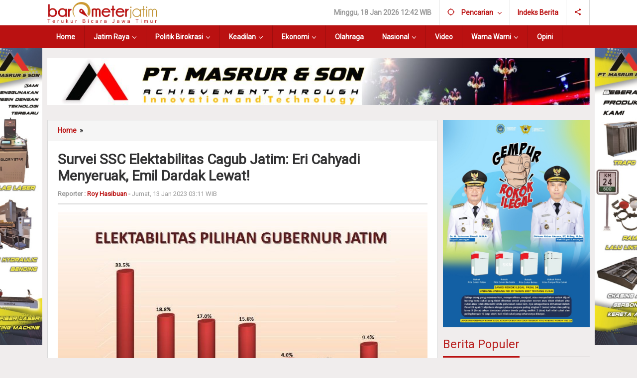

--- FILE ---
content_type: text/html; charset=UTF-8
request_url: https://barometerjatim.com/news-7796-survei-ssc-elektabilitas-cagub-jatim-eri-cahyadi-menyeruak-emil-dardak-lewat
body_size: 20008
content:
<!DOCTYPE html> <html lang="id"> <head> <title>Survei SSC Elektabilitas Cagub Jatim: Eri Cahyadi Menyeruak, Emil Dardak Lewat!</title> <meta charset="utf-8"> <meta name='viewport' content='width=device-width, initial-scale=1' /> <meta name="apple-mobile-web-app-capable" content="yes"> <meta name="mobile-web-app-capable" content="yes"> <meta name="apple-mobile-web-app-status-bar-style" content="default"> <meta name="revisit-after" content="7"/> <meta name="referrer" content="origin" /> <meta http-equiv="Copyright" content="barometerjatim.com"/> <meta http-equiv="X-UA-Compatible" content="IE=edge" /> <meta http-equiv="imagetoolbar" content="no" /> <meta http-equiv="content-language" content="Id" /> <!-- ==== Social Meta 2 ==== --> <link rel="canonical" href="https://barometerjatim.com/news-7796-survei-ssc-elektabilitas-cagub-jatim-eri-cahyadi-menyeruak-emil-dardak-lewat" /> <link rel="alternate" type="application/rss+xml" title="Barometer Jatim - Terukur Bicara Jawa Timur Feed" href="https://barometerjatim.com/feed" /> <link rel="amphtml" data-component-name="amp:html:link" href="https://barometerjatim.com/amp/news-7796-survei-ssc-elektabilitas-cagub-jatim-eri-cahyadi-menyeruak-emil-dardak-lewat"> <!-- ==== DNS Prefetch ==== --> <link rel='dns-prefetch' href="//fonts.gstatic.com"/> <link rel='dns-prefetch' href="//cdnjs.cloudflare.com"/> <link rel="dns-prefetch" href="//www.googletagmanager.com"/> <link rel="dns-prefetch" href="//pagead2.googlesyndication.com"/> <link rel="dns-prefetch" href="//www.facebook.com" /> <link rel="dns-prefetch" href="//connect.facebook.net"/> <link rel="dns-prefetch" href="//platform.twitter.com"/> <link rel="dns-prefetch" href="//www.tiktok.com"/> <link rel="dns-prefetch" href="//www.instagram.com"/> <!-- ==== ICON ==== --> <link rel="apple-touch-icon" sizes="192x192" href="https://barometerjatim.com/po-content/uploads/logo/logo.png" /> <link rel="shortcut icon" href="https://barometerjatim.com/favicon.ico"> <link rel="manifest" href="https://barometerjatim.com/manifest.json"> <meta name="msapplication-TileImage" content="https://barometerjatim.com/po-content/uploads/logo/logo.png"> <meta name="msapplication-TileColor" content="#da532c"> <meta name="theme-color" content="#ffffff"> <!-- ==== Document Meta ==== --> <meta name="author" content="barometerjatim.com"/> <meta name="description" content="SURABAYA, Barometer Jatim Wali Kota Surabaya, Eri Cahyadi mulai menyesaki bursa Cagub Jatim 2024. Dari hasil survei Surabaya Survey Center (SSC) di "/> <meta name="keywords" content="Khofifah, Pilgub Jatim, Survei, PDIP, SSC, Eri Cahyadi, Emil Dardak, Surokim Abdussalam, Ikhsan Rosidi, Risma"/> <meta name="news_keywords" content="Khofifah, Pilgub Jatim, Survei, PDIP, SSC, Eri Cahyadi, Emil Dardak, Surokim Abdussalam, Ikhsan Rosidi, Risma" /> <meta name="language" content="id"/> <meta name="geo.country" content="id" /> <meta name="geo.placename" content='Indonesia'/> <meta name="webcrawlers" content="all"/> <meta name="rating" content="general"/> <meta name="spiders" content="all"/> <meta name="googlebot-news" content="index,follow" /> <meta name="googlebot" content="index,follow" /> <meta name="robots" content="index,follow,max-image-preview:large"/> <!-- ==== Business Meta ==== --> <meta property="place:location:latitude" content="13.062616" /> <meta property="place:location:longitude" content="80.229508" /> <meta property="business:contact_data:street_address" content="Jalan Kolonel Sugiono No 1 Waru, Sidoarjo, Jawa Timur" /> <meta property="business:contact_data:locality" content="Sidoarjo" /> <meta property="business:contact_data:postal_code" content="61256" /> <meta property="business:contact_data:country_name" content="Indonesia" /> <meta property="business:contact_data:email" content="redaksi@barometerjatim.com" /> <meta property="business:contact_data:phone_number" content="(031) 85582658" /> <meta property="business:contact_data:website" content="https://www.barometerjatim.com" /> <!-- ==== Open Graph Meta ==== --> <meta property="og:type" content="article" /> <meta property="og:locale" content="id_ID"/> <meta property="og:title" content="Survei SSC Elektabilitas Cagub Jatim: Eri Cahyadi Menyeruak, Emil Dardak Lewat!" /> <meta property="og:description" content="SURABAYA, Barometer Jatim Wali Kota Surabaya, Eri Cahyadi mulai menyesaki bursa Cagub Jatim 2024. Dari hasil survei Surabaya Survey Center (SSC) di " /> <meta property="og:url" content="https://barometerjatim.com/news-7796-survei-ssc-elektabilitas-cagub-jatim-eri-cahyadi-menyeruak-emil-dardak-lewat" /> <meta property="og:site_name" content="Barometer Jatim - Terukur Bicara Jawa Timur" /> <meta property="og:image" content="https://barometerjatim.com/ogimage/202301/survei-ssc-cagub-jatim-2-di-surabaya---barometer-jatim.jpg" /> <meta property="og:image:height" content="853"> <meta property="og:image:width" content="1280"> <!-- ==== Facebook Meta ==== --> <meta property="fb:pages" content="114814431694356" /> <meta property="fb:admins" content="100001533612613" /> <meta property="fb:app_id" content="1524154308118347" /> <meta property="profile:first_name" content="barometerjatim" /> <meta property="profile:last_name" content="barometerjatim" /> <meta property="profile:username" content="barometerjatim" /> <!-- ==== Twitter Meta ==== --> <meta name="twitter:card" content="summary_large_image" /> <meta name="twitter:site" content="@barometer_jatim" /> <meta name="twitter:creator" content="@barometer_jatim" /> <meta name="twitter:title" content="Survei SSC Elektabilitas Cagub Jatim: Eri Cahyadi Menyeruak, Emil Dardak Lewat!" /> <meta name="twitter:description" content="SURABAYA, Barometer Jatim Wali Kota Surabaya, Eri Cahyadi mulai menyesaki bursa Cagub Jatim 2024. Dari hasil survei Surabaya Survey Center (SSC) di " /> <meta name="twitter:image" content="https://barometerjatim.com/ogimage/202301/survei-ssc-cagub-jatim-2-di-surabaya---barometer-jatim.jpg" /> <!-- ==== Meta Itemprop ==== --> <meta itemprop="name" content="Survei SSC Elektabilitas Cagub Jatim: Eri Cahyadi Menyeruak, Emil Dardak Lewat!" /> <meta itemprop="description" content="SURABAYA, Barometer Jatim Wali Kota Surabaya, Eri Cahyadi mulai menyesaki bursa Cagub Jatim 2024. Dari hasil survei Surabaya Survey Center (SSC) di " /> <meta itemprop="image" content="https://barometerjatim.com/ogimage/202301/survei-ssc-cagub-jatim-2-di-surabaya---barometer-jatim.jpg" /> <!-- ==== START CONTENT CATEGORY ==== --> <meta name="content_category" content="news" /> <meta name="content_author" content="Redaksi" /> <meta name="content_type" content="Standard" /> <meta name="content_source" content= "barometerjatim.com" /> <meta property="article:tag" content="Khofifah"/> <meta property="article:tag" content="Pilgub Jatim"/> <meta property="article:tag" content="Survei"/> <meta property="article:tag" content="PDIP"/> <meta property="article:tag" content="SSC"/> <meta property="article:tag" content="Eri Cahyadi"/> <meta property="article:tag" content="Emil Dardak"/> <meta property="article:tag" content="Surokim Abdussalam"/> <meta property="article:tag" content="Ikhsan Rosidi"/> <meta property="article:tag" content="Risma"/> <meta property="article:published_time" content="2023-01-13T03:11:00+0700"/> <meta property="article:modified_time" content="2023-01-13T03:11:00+0700"/> <script type="application/ld+json"> { "@context": "https://schema.org", "@type": "NewsArticle", "headline": "Survei SSC Elektabilitas Cagub Jatim: Eri Cahyadi Menyeruak, Emil Dardak Lewat!", "description":"SURABAYA, Barometer Jatim Wali Kota Surabaya, Eri Cahyadi mulai menyesaki bursa Cagub Jatim 2024. Dari hasil survei Surabaya Survey Center (SSC) di ", "url": "https://barometerjatim.com/news-7796-survei-ssc-elektabilitas-cagub-jatim-eri-cahyadi-menyeruak-emil-dardak-lewat", "image": { "@type": "ImageObject", "url": "https://barometerjatim.com/ogimage/202301/survei-ssc-cagub-jatim-2-di-surabaya---barometer-jatim.jpg", "width": 650, "height": 365 }, "datePublished":"2023-01-13T03:11:00+0700", "dateModified":"2023-01-13T03:11:00+0700", "author": { "@type": "Person", "name": "Redaksi", "url": "https://barometerjatim.com/author/redaksi" }, "publisher": { "@type": "Organization", "name": "barometerjatim.com", "sameAs": "https://www.barometerjatim.com", "logo": { "@type": "ImageObject", "url": "https://barometerjatim.com/po-content/uploads/logo/logo.png" } }, "mainEntityOfPage": { "@type": "WebPage", "@id": "https://barometerjatim.com/news-7796-survei-ssc-elektabilitas-cagub-jatim-eri-cahyadi-menyeruak-emil-dardak-lewat" } } </script> <script type="application/ld+json"> { "@context":"https://schema.org", "@type":"ItemList", "itemListElement": [ { "@type":"ListItem", "position":1, "url":"https://barometerjatim.com/news-11462-hasto-meskipun-wacana-pdip-tegas-tolak-pilkada-dipilih-dprd" }, { "@type":"ListItem", "position":2, "url":"https://barometerjatim.com/news-11457-vodeo-kusnadi-sempat-ungkap-pelaku-utama-korupsi-hibah-jatim-ke-kpk-siapa-dia" }, { "@type":"ListItem", "position":3, "url":"https://barometerjatim.com/news-11456-dikorupsi-gila-gilaan-nih-besaran-hibah-jatim-tiap-tahun-di-periode-pertama-khofifah" }, { "@type":"ListItem", "position":4, "url":"https://barometerjatim.com/news-11452-laju-inflasi-jatim-melonjak-capai-076-tertinggi-di-pulau-jawa" }, { "@type":"ListItem", "position":5, "url":"https://barometerjatim.com/news-11449-nilai-tukar-petani-bengkulu-tertinggi-se-ri-jatim-jauh-di-urutan-19" }, { "@type":"ListItem", "position":6, "url":"https://barometerjatim.com/news-11437-4-tersangka-korupsi-hibah-jatim-mulai-diadili-jangan-sia-siakan-keterangan-kusnadi" } ] } </script> <script type="application/ld+json"> { "@context": "https://schema.org", "@type": "BreadcrumbList", "itemListElement": [ { "@type": "ListItem", "position": 1, "item": { "@id": "https://barometerjatim.com/", "name": "Home" } }, { "@type": "ListItem", "position": 2, "item": { "@id": "https://barometerjatim.com/category", "name": "Category" } } ,{ "@type": "ListItem", "position": 3, "item": { "@id": "https://barometerjatim.com/category/pilgub-jatim", "name": "Pilgub Jatim" } } ] } </script> <script type="application/ld+json"> { "@context":"https://schema.org", "@type":"Organization", "name": "Barometer Jatim - Terukur Bicara Jawa Timur", "description": "Berita tak sekadar dikabarkan. Perlu digali lewat kreasi tinggi dari awak redaksi mumpuni untuk menghasilkan informasi terkini dan enak dinikmati. Semua ada ukurannya, semua ada takarannya.", "url": "https://www.barometerjatim.com", "logo": "https://barometerjatim.com/po-content/uploads/logo/logo.png" } </script> <script>const pmDelayClick=!0,pmUserInteractions=["keydown","mousedown","mousemove","wheel","touchmove","touchstart","touchend"],pmDelayedScripts={normal:[],defer:[],async:[]},jQueriesArray=[],pmInterceptedClicks=[];var pmDOMLoaded=!1,pmClickTarget="";function pmTriggerDOMListener(){"undefined"!=typeof pmDelayTimer&&clearTimeout(pmDelayTimer),pmUserInteractions.forEach(function(e){window.removeEventListener(e,pmTriggerDOMListener,{passive:!0})}),document.removeEventListener("visibilitychange",pmTriggerDOMListener),"loading"===document.readyState?document.addEventListener("DOMContentLoaded",pmTriggerDelayedScripts):pmTriggerDelayedScripts()}async function pmTriggerDelayedScripts(){pmDelayEventListeners(),pmDelayJQueryReady(),pmProcessDocumentWrite(),pmSortDelayedScripts(),pmPreloadDelayedScripts(),await pmLoadDelayedScripts(pmDelayedScripts.normal),await pmLoadDelayedScripts(pmDelayedScripts.defer),await pmLoadDelayedScripts(pmDelayedScripts.async),await pmTriggerEventListeners(),document.querySelectorAll("link[data-pmdelayedstyle]").forEach(function(e){e.setAttribute("href",e.getAttribute("data-pmdelayedstyle"))}),window.dispatchEvent(new Event("perfmatters-allScriptsLoaded")),pmReplayClicks()}function pmDelayEventListeners(){let e={};function t(t,r){function n(r){return e[t].delayedEvents.indexOf(r)>=0?"perfmatters-"+r:r}e[t]||(e[t]={originalFunctions:{add:t.addEventListener,remove:t.removeEventListener},delayedEvents:[]},t.addEventListener=function(){arguments[0]=n(arguments[0]),e[t].originalFunctions.add.apply(t,arguments)},t.removeEventListener=function(){arguments[0]=n(arguments[0]),e[t].originalFunctions.remove.apply(t,arguments)}),e[t].delayedEvents.push(r)}function r(e,t){let r=e[t];Object.defineProperty(e,t,{get:r||function(){},set:function(r){e["perfmatters"+t]=r}})}t(document,"DOMContentLoaded"),t(window,"DOMContentLoaded"),t(window,"load"),t(window,"pageshow"),t(document,"readystatechange"),r(document,"onreadystatechange"),r(window,"onload"),r(window,"onpageshow")}function pmDelayJQueryReady(){let e=window.jQuery;Object.defineProperty(window,"jQuery",{get:()=>e,set(t){if(t&&t.fn&&!jQueriesArray.includes(t)){t.fn.ready=t.fn.init.prototype.ready=function(e){pmDOMLoaded?e.bind(document)(t):document.addEventListener("perfmatters-DOMContentLoaded",function(){e.bind(document)(t)})};let r=t.fn.on;t.fn.on=t.fn.init.prototype.on=function(){if(this[0]===window){function e(e){return e=(e=(e=e.split(" ")).map(function(e){return"load"===e||0===e.indexOf("load.")?"perfmatters-jquery-load":e})).join(" ")}"string"==typeof arguments[0]||arguments[0]instanceof String?arguments[0]=e(arguments[0]):"object"==typeof arguments[0]&&Object.keys(arguments[0]).forEach(function(t){delete Object.assign(arguments[0],{[e(t)]:arguments[0][t]})[t]})}return r.apply(this,arguments),this},jQueriesArray.push(t)}e=t}})}function pmProcessDocumentWrite(){let e=new Map;document.write=document.writeln=function(t){var r=document.currentScript,n=document.createRange();let a=e.get(r);void 0===a&&(a=r.nextSibling,e.set(r,a));var i=document.createDocumentFragment();n.setStart(i,0),i.appendChild(n.createContextualFragment(t)),r.parentElement.insertBefore(i,a)}}function pmSortDelayedScripts(){document.querySelectorAll("script[type=pmdelayedscript]").forEach(function(e){e.hasAttribute("src")?e.hasAttribute("defer")&&!1!==e.defer?pmDelayedScripts.defer.push(e):e.hasAttribute("async")&&!1!==e.async?pmDelayedScripts.async.push(e):pmDelayedScripts.normal.push(e):pmDelayedScripts.normal.push(e)})}function pmPreloadDelayedScripts(){var e=document.createDocumentFragment();[...pmDelayedScripts.normal,...pmDelayedScripts.defer,...pmDelayedScripts.async].forEach(function(t){var r=t.getAttribute("src");if(r){var n=document.createElement("link");n.href=r,n.rel="preload",n.as="script",e.appendChild(n)}}),document.head.appendChild(e)}async function pmLoadDelayedScripts(e){var t=e.shift();return t?(await pmReplaceScript(t),pmLoadDelayedScripts(e)):Promise.resolve()}async function pmReplaceScript(e){return await pmNextFrame(),new Promise(function(t){let r=document.createElement("script");[...e.attributes].forEach(function(e){let t=e.nodeName;"type"!==t&&("data-type"===t&&(t="type"),r.setAttribute(t,e.nodeValue))}),e.hasAttribute("src")?(r.addEventListener("load",t),r.addEventListener("error",t)):(r.text=e.text,t()),e.parentNode.replaceChild(r,e)})}async function pmTriggerEventListeners(){pmDOMLoaded=!0,await pmNextFrame(),document.dispatchEvent(new Event("perfmatters-DOMContentLoaded")),await pmNextFrame(),window.dispatchEvent(new Event("perfmatters-DOMContentLoaded")),await pmNextFrame(),document.dispatchEvent(new Event("perfmatters-readystatechange")),await pmNextFrame(),document.perfmattersonreadystatechange&&document.perfmattersonreadystatechange(),await pmNextFrame(),window.dispatchEvent(new Event("perfmatters-load")),await pmNextFrame(),window.perfmattersonload&&window.perfmattersonload(),await pmNextFrame(),jQueriesArray.forEach(function(e){e(window).trigger("perfmatters-jquery-load")});let e=new Event("perfmatters-pageshow");e.persisted=window.pmPersisted,window.dispatchEvent(e),await pmNextFrame(),window.perfmattersonpageshow&&window.perfmattersonpageshow({persisted:window.pmPersisted})}async function pmNextFrame(){return new Promise(function(e){requestAnimationFrame(e)})}function pmClickHandler(e){e.target.removeEventListener("click",pmClickHandler),pmRenameDOMAttribute(e.target,"pm-onclick","onclick"),pmInterceptedClicks.push(e),e.preventDefault(),e.stopPropagation(),e.stopImmediatePropagation()}function pmReplayClicks(){window.removeEventListener("touchstart",pmTouchStartHandler,{passive:!0}),window.removeEventListener("mousedown",pmTouchStartHandler),pmInterceptedClicks.forEach(e=>{e.target.outerHTML===pmClickTarget&&e.target.dispatchEvent(new MouseEvent("click",{view:e.view,bubbles:!0,cancelable:!0}))})}function pmTouchStartHandler(e){"HTML"!==e.target.tagName&&(pmClickTarget||(pmClickTarget=e.target.outerHTML),window.addEventListener("touchend",pmTouchEndHandler),window.addEventListener("mouseup",pmTouchEndHandler),window.addEventListener("touchmove",pmTouchMoveHandler,{passive:!0}),window.addEventListener("mousemove",pmTouchMoveHandler),e.target.addEventListener("click",pmClickHandler),pmRenameDOMAttribute(e.target,"onclick","pm-onclick"))}function pmTouchMoveHandler(e){window.removeEventListener("touchend",pmTouchEndHandler),window.removeEventListener("mouseup",pmTouchEndHandler),window.removeEventListener("touchmove",pmTouchMoveHandler,{passive:!0}),window.removeEventListener("mousemove",pmTouchMoveHandler),e.target.removeEventListener("click",pmClickHandler),pmRenameDOMAttribute(e.target,"pm-onclick","onclick")}function pmTouchEndHandler(e){window.removeEventListener("touchend",pmTouchEndHandler),window.removeEventListener("mouseup",pmTouchEndHandler),window.removeEventListener("touchmove",pmTouchMoveHandler,{passive:!0}),window.removeEventListener("mousemove",pmTouchMoveHandler)}function pmRenameDOMAttribute(e,t,r){e.hasAttribute&&e.hasAttribute(t)&&(event.target.setAttribute(r,event.target.getAttribute(t)),event.target.removeAttribute(t))}window.addEventListener("pageshow",e=>{window.pmPersisted=e.persisted}),pmUserInteractions.forEach(function(e){window.addEventListener(e,pmTriggerDOMListener,{passive:!0})}),window.addEventListener("touchstart",pmTouchStartHandler,{passive:!0}),window.addEventListener("mousedown",pmTouchStartHandler),document.addEventListener("visibilitychange",pmTriggerDOMListener);</script> <!-- ==== Google Analytics ==== --> <script async src="https://www.googletagmanager.com/gtag/js?id=G-4EK7RTTZ2M" crossorigin="anonymous" type="pmdelayedscript"></script> <script type="pmdelayedscript"> window.dataLayer = window.dataLayer || []; function gtag(){dataLayer.push(arguments);} gtag('js', new Date()); gtag('config', 'G-4EK7RTTZ2M'); </script> <!-- ==== Global Tag Manager ==== --> <script type="pmdelayedscript">(function(w,d,s,l,i){w[l]=w[l]||[];w[l].push({'gtm.start': new Date().getTime(),event:'gtm.js'});var f=d.getElementsByTagName(s)[0], j=d.createElement(s),dl=l!='dataLayer'?'&l='+l:'';j.async=true;j.src= 'https://www.googletagmanager.com/gtm.js?id='+i+dl;f.parentNode.insertBefore(j,f); })(window,document,'script','dataLayer','GTM-535RRX3');</script> <!-- ==== ADSENSE ==== --> <script async src="https://pagead2.googlesyndication.com/pagead/js/adsbygoogle.js?client=ca-pub-7194976584304124" crossorigin="anonymous" type="pmdelayedscript"></script> <!-- ==== OneSignal ==== --> <script async src="https://cdn.onesignal.com/sdks/OneSignalSDK.js" type="pmdelayedscript"></script> <script type="pmdelayedscript"> window.OneSignal = window.OneSignal || []; OneSignal.push(function() { OneSignal.init({ appId: "59feadc4-0fa1-4c51-b348-e048320232fb" }); }); </script> <script type="pmdelayedscript"> function reload_status() {return "reload" == performance.getEntriesByType("navigation")[0].type; } function doRequest() { if (!reload_status()) { let analytics = document.createElement('script'); analytics.src = "https://barometerjatim.com/hits/news-7796-survei-ssc-elektabilitas-cagub-jatim-eri-cahyadi-menyeruak-emil-dardak-lewat"; setTimeout(function(){ document.head.appendChild(analytics); }, 1000); } } doRequest(); </script> <link rel="stylesheet" type="text/css" as="style" media="all" href="https://barometerjatim.com/po-content/assets/css/desktop.css?v=124226"/> </head> <body class="blog gmr-theme gmr-sticky"> <!-- ==== Tag Manager ==== --> <noscript><iframe src="https://www.googletagmanager.com/ns.html?id=GTM-535RRX3" height="0" width="0" style="display:none;visibility:hidden"></iframe></noscript> <div class="top-header-second"> <div class="gmr-topnavwrap clearfix"> <div class="container"> <div class="gmr-list-table"> <div class="gmr-table-row"> <div class="gmr-table-cell gmr-table-logo"> <div class="gmr-mobilelogo"> <div class="gmr-logo"> <a href="https://barometerjatim.com/" class="custom-logo-link" title="Barometer Jatim - Terukur Bicara Jawa Timur"> <img src="https://barometerjatim.com/po-content/uploads/logo/logoweb.webp" width="220" height="42" alt="Barometer Jatim - Terukur Bicara Jawa Timur"/> </a> </div> </div> </div> <div class="gmr-table-cell gmr-table-menu"> <a id="gmr-topnavresponsive-menu" href="#menus" title="Menus" rel="nofollow"> <svg xmlns="http://www.w3.org/2000/svg" xmlns:xlink="http://www.w3.org/1999/xlink" aria-hidden="true" role="img" style="vertical-align: -0.125em;" width="1em" height="1em" preserveAspectRatio="xMidYMid meet" viewBox="0 0 24 24"> <path d="M3 18h18v-2H3v2zm0-5h18v-2H3v2zm0-7v2h18V6H3z" fill="currentColor" /> </svg> </a> <div class="close-topnavmenu-wrap"> <a id="close-topnavmenu-button" rel="nofollow" href="#"> <svg xmlns="http://www.w3.org/2000/svg" xmlns:xlink="http://www.w3.org/1999/xlink" aria-hidden="true" role="img" width="1em" height="1em" preserveAspectRatio="xMidYMid meet" viewBox="0 0 24 24"> <g fill="currentColor"> <path d="M12 2a10 10 0 1 0 10 10A10 10 0 0 0 12 2zm0 18a8 8 0 1 1 8-8a8 8 0 0 1-8 8z" /> <path d="M14.71 9.29a1 1 0 0 0-1.42 0L12 10.59l-1.29-1.3a1 1 0 0 0-1.42 1.42l1.3 1.29l-1.3 1.29a1 1 0 0 0 0 1.42a1 1 0 0 0 1.42 0l1.29-1.3l1.29 1.3a1 1 0 0 0 1.42 0a1 1 0 0 0 0-1.42L13.41 12l1.3-1.29a1 1 0 0 0 0-1.42z" /> </g> </svg> </a> </div> <nav id="site-navigation" class="gmr-topnavmenu pull-right" role="navigation"> <ul id="primary-menu" class="menu"> <li class="menu-item menu-item-type-custom menu-item-object-custom menu-item-object-date"> <span class="gmr-top-date">Minggu, 18 Jan 2026 12:42 WIB</span> </li> <li class="menu-item menu-item-type-custom menu-item-object-custom menu-item-has-children gmr-search"> <a href="#" title="Pencarian" rel="nofollow"> <svg xmlns="http://www.w3.org/2000/svg" xmlns:xlink="http://www.w3.org/1999/xlink" aria-hidden="true" role="img" style="vertical-align: -0.125em;" width="1em" height="1em" preserveAspectRatio="xMidYMid meet" viewBox="0 0 24 24"> <path d="M20.94 11A8.994 8.994 0 0 0 13 3.06V1h-2v2.06A8.994 8.994 0 0 0 3.06 11H1v2h2.06A8.994 8.994 0 0 0 11 20.94V23h2v-2.06A8.994 8.994 0 0 0 20.94 13H23v-2h-2.06zM12 19c-3.87 0-7-3.13-7-7s3.13-7 7-7s7 3.13 7 7s-3.13 7-7 7z" fill="currentColor" /> </svg> <span>Pencarian</span> </a> <ul class="sub-menu-search"> <li class="menu-item menu-item-type-custom menu-item-object-custom menu-item-search"> <form action="https://barometerjatim.com/search" class="gmr-searchform searchform" method="post" accept-charset="utf-8"> <input type="hidden" name="pakrwcsrf" value="9fd5950296cb44012707c159f63f1009" /> <input type="text" name="name" id="s" placeholder="Pencarian" /> </form> </li> </ul> </li> <li class="menu-item menu-item-type-post_type menu-item-object-page menu-item-74"> <a href="https://barometerjatim.com/category/all"><span>Indeks Berita</span></a> </li> <li class="menu-item menu-item-type-custom menu-item-object-custom gmr-social-menu"> <a href="#" title="Social Network" rel="nofollow" class="gmr-social-mainlink"> <svg xmlns="http://www.w3.org/2000/svg" xmlns:xlink="http://www.w3.org/1999/xlink" aria-hidden="true" role="img" style="vertical-align: -0.125em;" width="1em" height="1em" preserveAspectRatio="xMidYMid meet" viewBox="0 0 24 24"> <path d="M18 16.08c-.76 0-1.44.3-1.96.77L8.91 12.7c.05-.23.09-.46.09-.7s-.04-.47-.09-.7l7.05-4.11c.54.5 1.25.81 2.04.81c1.66 0 3-1.34 3-3s-1.34-3-3-3s-3 1.34-3 3c0 .24.04.47.09.7L8.04 9.81C7.5 9.31 6.79 9 6 9c-1.66 0-3 1.34-3 3s1.34 3 3 3c.79 0 1.5-.31 2.04-.81l7.12 4.16c-.05.21-.08.43-.08.65c0 1.61 1.31 2.92 2.92 2.92c1.61 0 2.92-1.31 2.92-2.92s-1.31-2.92-2.92-2.92z" fill="currentColor" /> </svg> </a> <ul class="sub-menu"> <li class="menu-item menu-item-type-custom menu-item-object-custom menu-item-social-network"> <a href="https://www.facebook.com/barometerjatimoke" title="Facebook" target="_blank"> <svg xmlns="http://www.w3.org/2000/svg" xmlns:xlink="http://www.w3.org/1999/xlink" aria-hidden="true" role="img" width="1em" height="1em" preserveAspectRatio="xMidYMid meet" viewBox="0 0 16 16"> <g fill="currentColor"> <path d="M16 8.049c0-4.446-3.582-8.05-8-8.05C3.58 0-.002 3.603-.002 8.05c0 4.017 2.926 7.347 6.75 7.951v-5.625h-2.03V8.05H6.75V6.275c0-2.017 1.195-3.131 3.022-3.131c.876 0 1.791.157 1.791.157v1.98h-1.009c-.993 0-1.303.621-1.303 1.258v1.51h2.218l-.354 2.326H9.25V16c3.824-.604 6.75-3.934 6.75-7.951z" /> </g> </svg>Facebook </a> </li> <li class="menu-item menu-item-type-custom menu-item-object-custom menu-item-social-network"> <a href="https://x.com/barometer_jatim" title="Twitter" target="_blank"> <svg xmlns="http://www.w3.org/2000/svg" xmlns:xlink="http://www.w3.org/1999/xlink" aria-hidden="true" role="img" width="1em" height="1em" preserveAspectRatio="xMidYMid meet" viewBox="0 0 1024 1024"> <path d="M512 1024q-104 0-199-40.5t-163.5-109T40.5 711T0 512t40.5-199t109-163.5T313 40.5T512 0t199 40.5t163.5 109t109 163.5t40.5 199t-40.5 199t-109 163.5t-163.5 109t-199 40.5zm301-768q-6 3-18 11l-19.5 13l-18.5 10l-21 7q-37-41-91-41q-117 0-117 98v59q-161-8-247-118q-25 26-25 57q0 66 49 100q-6 0-17 1t-17.5 0t-14.5-5q0 46 24.5 76.5T348 564q-10 12-28 12q-16 0-28-9q0 39 37.5 60.5T414 650q-18 27-52.5 40.5T288 704q-14 0-38.5-7t-25.5-7q16 32 65.5 55T415 768q67 0 125-23.5t99-62.5t70.5-89t44-103.5T768 384q0-2 12-8.5t28-17.5t24-23q-54 0-72 2q35-21 53-81z" fill="currentColor" /> </svg>Twitter </a> </li> <li class="menu-item menu-item-type-custom menu-item-object-custom menu-item-social-network"> <a href="https://www.instagram.com/barometerjatim/" title="Instagram" target="_blank"> <svg xmlns="http://www.w3.org/2000/svg" xmlns:xlink="http://www.w3.org/1999/xlink" aria-hidden="true" role="img" width="1em" height="1em" preserveaspectratio="xMidYMid meet" viewbox="0 0 256 256"> <path d="M128 80a48 48 0 1 0 48 48a48.054 48.054 0 0 0-48-48zm0 80a32 32 0 1 1 32-32a32.036 32.036 0 0 1-32 32zm44-132H84a56.064 56.064 0 0 0-56 56v88a56.064 56.064 0 0 0 56 56h88a56.064 56.064 0 0 0 56-56V84a56.064 56.064 0 0 0-56-56zm40 144a40.045 40.045 0 0 1-40 40H84a40.045 40.045 0 0 1-40-40V84a40.045 40.045 0 0 1 40-40h88a40.045 40.045 0 0 1 40 40zm-20-96a12 12 0 1 1-12-12a12 12 0 0 1 12 12z" fill="#currentColor"/> </svg>Instagram </a> </li> <li class="menu-item menu-item-type-custom menu-item-object-custom menu-item-social-network"> <a href="https://www.youtube.com/@BarometerJatim" title="Youtube" target="_blank"> <svg xmlns="http://www.w3.org/2000/svg" xmlns:xlink="http://www.w3.org/1999/xlink" aria-hidden="true" role="img" width="1em" height="1em" preserveaspectratio="xMidYMid meet" viewbox="0 0 24 24"> <path d="M19.606 6.995c-.076-.298-.292-.523-.539-.592C18.63 6.28 16.5 6 12 6s-6.628.28-7.069.403c-.244.068-.46.293-.537.592C4.285 7.419 4 9.196 4 12s.285 4.58.394 5.006c.076.297.292.522.538.59C5.372 17.72 7.5 18 12 18s6.629-.28 7.069-.403c.244-.068.46-.293.537-.592C19.715 16.581 20 14.8 20 12s-.285-4.58-.394-5.005zm1.937-.497C22 8.28 22 12 22 12s0 3.72-.457 5.502c-.254.985-.997 1.76-1.938 2.022C17.896 20 12 20 12 20s-5.893 0-7.605-.476c-.945-.266-1.687-1.04-1.938-2.022C2 15.72 2 12 2 12s0-3.72.457-5.502c.254-.985.997-1.76 1.938-2.022C6.107 4 12 4 12 4s5.896 0 7.605.476c.945.266 1.687 1.04 1.938 2.022zM10 15.5v-7l6 3.5l-6 3.5z" fill="#currentColor"/> </svg>Youtube </a> </li> <li class="menu-item menu-item-type-custom menu-item-object-custom menu-item-social-network"> <a href="https://barometerjatim.com/feed" title="RSS" target="_blank"> <svg xmlns="http://www.w3.org/2000/svg" xmlns:xlink="http://www.w3.org/1999/xlink" aria-hidden="true" role="img" width="1em" height="1em" preserveAspectRatio="xMidYMid meet" viewBox="0 0 20 20"> <path d="M14.92 18H18C18 9.32 10.82 2.25 2 2.25v3.02c7.12 0 12.92 5.71 12.92 12.73zm-5.44 0h3.08C12.56 12.27 7.82 7.6 2 7.6v3.02c2 0 3.87.77 5.29 2.16A7.292 7.292 0 0 1 9.48 18zm-5.35-.02c1.17 0 2.13-.93 2.13-2.09c0-1.15-.96-2.09-2.13-2.09c-1.18 0-2.13.94-2.13 2.09c0 1.16.95 2.09 2.13 2.09z" fill="currentColor" /> </svg>RSS </a> </li> </ul> </li> </ul> </nav> </div> </div> </div> </div> </div> </div> <header id="masthead" class="site-header" role="banner"> <div class="top-header"> <div class="container"> <div class="gmr-menuwrap clearfix"> <nav id="site-navigation" class="gmr-mainmenu" role="navigation"> <ul id="primary-menu" class="menu"> <li class="menu-item menu-item-type-taxonomy menu-item-object-category menu-item-menu-123"> <a href="https://barometerjatim.com/./"><span >Home</span></a> </li> <li class="menu-item menu-item-type-custom menu-item-object-custom menu-item-has-children menu-item-menu-124"> <a href="https://barometerjatim.com/category/jatim-raya"><span>Jatim Raya</span></a> <ul class="sub-menu"> <li class="menu-item menu-item-type-post_type menu-item-object-post menu-item-submenu-133"> <a href="https://barometerjatim.com/category/surabaya"><span>Surabaya</span></a> </li> <li class="menu-item menu-item-type-post_type menu-item-object-post menu-item-submenu-134"> <a href="https://barometerjatim.com/category/madura"><span>Madura</span></a> </li> <li class="menu-item menu-item-type-post_type menu-item-object-post menu-item-submenu-136"> <a href="https://barometerjatim.com/category/pantura"><span>Pantura</span></a> </li> <li class="menu-item menu-item-type-post_type menu-item-object-post menu-item-submenu-135"> <a href="https://barometerjatim.com/category/tapal-kuda"><span>Tapal Kuda</span></a> </li> <li class="menu-item menu-item-type-post_type menu-item-object-post menu-item-submenu-137"> <a href="https://barometerjatim.com/category/brantas"><span>Brantas</span></a> </li> <li class="menu-item menu-item-type-post_type menu-item-object-post menu-item-submenu-139"> <a href="https://barometerjatim.com/category/sidoarjo"><span>Sidoarjo</span></a> </li> <li class="menu-item menu-item-type-post_type menu-item-object-post menu-item-submenu-138"> <a href="https://barometerjatim.com/category/blambangan"><span>Blambangan</span></a> </li> <li class="menu-item menu-item-type-post_type menu-item-object-post menu-item-submenu-140"> <a href="https://barometerjatim.com/category/mataraman"><span>Mataraman</span></a> </li> </ul> </li> <li class="menu-item menu-item-type-custom menu-item-object-custom menu-item-has-children menu-item-menu-125"> <a href="https://barometerjatim.com/category/politik-birokrasi"><span>Politik Birokrasi</span></a> <ul class="sub-menu"> <li class="menu-item menu-item-type-post_type menu-item-object-post menu-item-submenu-141"> <a href="https://barometerjatim.com/category/pemerintahan"><span>Pemerintahan</span></a> </li> <li class="menu-item menu-item-type-post_type menu-item-object-post menu-item-submenu-142"> <a href="https://barometerjatim.com/category/parlemen-jatim"><span>Parlemen Jatim</span></a> </li> </ul> </li> <li class="menu-item menu-item-type-custom menu-item-object-custom menu-item-has-children menu-item-menu-126"> <a href="https://barometerjatim.com/category/keadilan"><span>Keadilan</span></a> <ul class="sub-menu"> <li class="menu-item menu-item-type-post_type menu-item-object-post menu-item-submenu-143"> <a href="https://barometerjatim.com/category/hukum"><span>Hukum</span></a> </li> <li class="menu-item menu-item-type-post_type menu-item-object-post menu-item-submenu-144"> <a href="https://barometerjatim.com/category/kriminal"><span>Kriminal</span></a> </li> </ul> </li> <li class="menu-item menu-item-type-custom menu-item-object-custom menu-item-has-children menu-item-menu-127"> <a href="https://barometerjatim.com/category/ekonomi"><span>Ekonomi</span></a> <ul class="sub-menu"> <li class="menu-item menu-item-type-post_type menu-item-object-post menu-item-submenu-145"> <a href="https://barometerjatim.com/category/bisnis"><span>Bisnis</span></a> </li> <li class="menu-item menu-item-type-post_type menu-item-object-post menu-item-submenu-146"> <a href="https://barometerjatim.com/category/umkm"><span>UMKM</span></a> </li> </ul> </li> <li class="menu-item menu-item-type-taxonomy menu-item-object-category menu-item-menu-128"> <a href="https://barometerjatim.com/category/olahraga"><span >Olahraga</span></a> </li> <li class="menu-item menu-item-type-custom menu-item-object-custom menu-item-has-children menu-item-menu-129"> <a href="https://barometerjatim.com/category/nasional"><span>Nasional</span></a> <ul class="sub-menu"> <li class="menu-item menu-item-type-post_type menu-item-object-post menu-item-submenu-147"> <a href="https://barometerjatim.com/category/parlemen"><span>Parlemen</span></a> </li> <li class="menu-item menu-item-type-post_type menu-item-object-post menu-item-submenu-148"> <a href="https://barometerjatim.com/category/nusantara"><span>Nusantara</span></a> </li> </ul> </li> <li class="menu-item menu-item-type-taxonomy menu-item-object-category menu-item-menu-152"> <a href="https://barometerjatim.com/category/video"><span >Video</span></a> </li> <li class="menu-item menu-item-type-custom menu-item-object-custom menu-item-has-children menu-item-menu-130"> <a href="https://barometerjatim.com/category/warna-warni"><span>Warna Warni</span></a> <ul class="sub-menu"> <li class="menu-item menu-item-type-post_type menu-item-object-post menu-item-submenu-149"> <a href="https://barometerjatim.com/category/kuliner"><span>Kuliner</span></a> </li> <li class="menu-item menu-item-type-post_type menu-item-object-post menu-item-submenu-151"> <a href="https://barometerjatim.com/category/life-style"><span>Life Style</span></a> </li> <li class="menu-item menu-item-type-post_type menu-item-object-post menu-item-submenu-150"> <a href="https://barometerjatim.com/category/pariwisata"><span>Pariwisata</span></a> </li> <li class="menu-item menu-item-type-post_type menu-item-object-post menu-item-submenu-132"> <a href="https://barometerjatim.com/category/khazanah"><span>Khazanah</span></a> </li> </ul> </li> <li class="menu-item menu-item-type-taxonomy menu-item-object-category menu-item-menu-131"> <a href="https://barometerjatim.com/category/opini"><span >Opini</span></a> </li> </ul> </nav> </div> </div> </div> </header> <div class="container"> <div class="clearfix gmr-headwrapper"> <div class="majalahpro-core-topbanner"> <img class="w-100 gbr_iklan" width="325" height="300" loading="lazy" onclick="popUpImage(this);" src="[data-uri]" data-src="https://barometerjatim.com/po-content/uploads/202408/logo-ms-web-2.jpg" alt="Masrur dan Son Banner"> </div> </div> </div> <div class="site inner-wrap" id="site-container"> <div class="majalahpro-core-floatbanner majalahpro-core-floatbanner-left"> <div class="inner-floatleft"> <a href="https://www.masrurandson.com/" target="_blank"> <img class="w-100 gbr_iklan" width="325" height="300" src="[data-uri]" data-src="https://barometerjatim.com/po-content/uploads/advetorial/banner-iklan-masnuh-11.jpg" alt="Iklan Sayap Masrur &amp; Son 1"> </a> </div> </div> <div class="majalahpro-core-floatbanner majalahpro-core-floatbanner-right"> <div class="inner-floatright"> <a href="https://www.masrurandson.com/" target="_blank"> <img class="w-100 gbr_iklan" width="325" height="300" src="[data-uri]" data-src="https://barometerjatim.com/po-content/uploads/advetorial/banner-iklan-masnuh-22.jpg" alt="Iklan Sayap Masrur &amp; Son 2"> </a> </div> </div> <div id="content" class="gmr-content"> <div class="container"> <div class="row"> <div id="primary" class="content-area col-md-content pos-sticky"> <div class="breadcrumbs"> <div class="container"> <span class="first-item"><a href="https://barometerjatim.com/"><span>Home</span></a></span> <span class="separator">&raquo;</span> </div> </div> <main id="main" class="site-main-single" role="main"> <article class="post"> <div class="gmr-box-content site-main gmr-single"> <header class="entry-header"> <h1 class="entry-title" itemprop="headline">Survei SSC Elektabilitas Cagub Jatim: Eri Cahyadi Menyeruak, Emil Dardak Lewat!</h1> <div class="gmr-metacontent"> <span class="meta-separator">Reporter :</span> <span> <a class="entry-author vcard" href="https://barometerjatim.com/author/Roy" title="Roy Hasibuan"><span>Roy Hasibuan</span></a> </span> <span class="meta-separator">-</span> <span class="posted-on"> <time class="entry-date published updated" itemprop="datePublished" datetime="2023-01-13T03:11:00+0700">Jumat, 13 Jan 2023 03:11 WIB</time> </span> </div> </header> <div class="row"> <div class="col-md-sgl-m-noshare"> <figure class="wp-caption alignnone gmr-single-image"> <img width="640" height="350" loading="lazy" alt="Survei SSC Elektabilitas Cagub Jatim: Eri Cahyadi Menyeruak, Emil Dardak Lewat!" class="w-100 img-min-350" src="[data-uri]" data-src="https://barometerjatim.com/po-content/uploads/202301/survei-ssc-cagub-jatim-2-di-surabaya---barometer-jatim.jpg" onclick="popUpImage(this);"/> <figcaption class="wp-caption-text">BURSA CAGUB JATIM: Nama Eri Cahyadi menyeruak di antara Khofifah dan Risma. | Sumber: Survei SSC</figcaption> </figure> <div class="entry-content entry-content-single" itemprop="articleBody"> <p><strong>SURABAYA, Barometer Jatim</strong> &ndash; Wali Kota Surabaya, Eri Cahyadi mulai menyesaki bursa Cagub Jatim 2024. Dari hasil survei <a href="https://barometerjatim.com/tag/ssc">Surabaya Survey Center</a> (SSC) di 31 kecamatan di Kota Pahlawan, kader PDIP itu menyeruak di antara Khofifah Indar Parawansa dan Tri Rismaharini alias Risma, bahkan melewati Emil Elestianto Dardak.</p><p>Survei SSC digelar 1-10 Januari 2023. Sebanyak 1.200 responden dipilih menggunakan metode <em>stratified multistage random sampling</em> dengan <em>margin of error</em> kurang lebih 2,83% pada tingkat kepercayaan 95%. Penentuan responden dalam setiap Kartu Keluarga (KK) dilakukan dengan bantuan <em>kish grid</em>.</p><p>Hasilnya, elektabilitas <a href="https://barometerjatim.com/tag/eri-cahyadi">Eri</a> mencapai 17,0%, menempel Risma (18,8%), bahkan melewati Emil Dardak (15,6%). "Memang Khofifah masih memuncaki hasil survei elektabilitas di Jatim dengan 33,5%, dan sisanya, Saifullah Yusuf 4,0%," kata peneliti senior SSC, <a href="https://barometerjatim.com/tag/surokim-abdussalam">Surokim Anbdussalam</a> saat pemaparan hasil survei, Kamis (12/1/2023).</p><p>Meski demikian, Surokim mengatakan jika ceruk di masyarakat Surabaya masih sangat terbuka lebar bagi seluruh nama yang beredar di bursa Cagub.</p><ul style="list-style-type: circle;"><li><strong>Baca juga:</strong><br /><strong><a href="https://barometerjatim.com/news-7793-survei-ssc-elektabilitas-khofifah-di-surabaya-hanya-14-imbas-kasus-dana-hibah">Survei SSC: Elektabilitas Khofifah di Surabaya Hanya 1,4%, Imbas Kasus Dana Hibah?</a></strong></li></ul><p>&ldquo;Karena di survei elektabilitas <a href="https://barometerjatim.com/tag/pilgub-jatim">Cagub</a> masih ada 1,7% menjawab lainnya dan sebanyak 9,4% masih menjawab tidak tahu atau tidak menjawab. Dengan jumlah sebanyak ini, yang bisa merangkul mereka bisa menyalip di tikungan akhir,&rdquo; tandas Dekan FISIB Universitas Trunojoyo Madura (UTM) itu.</p><p>Sementara untuk elektabilitas Capres, <a href="https://barometerjatim.com/tag/ganjar-pranowo">Ganjar Pranowo</a> masih menjadi favorit di Surabaya. Gubernur Jateng itu memuncaki perolehan elektabilitas pilihan presiden dengan angka 34,6%.</p><p>&ldquo;Untuk Surabaya, elektabilitas Ganjar sebagai pilihan calon presiden untuk 2024 nanti terlalu kuat, jauh melampaui nama-nama kandidat lain seperti Prabowo Subianto, <a href="https://barometerjatim.com/tag/risma">Tri Rismaharini</a> atau Anies Baswedan,&rdquo; kata Peneliti Senior SSC, Ikhsan Rosidi.</p><p>Di survei elektabilitras, Ganjar disusul Prabowo dengan perolehan 16,3%, serta Tri Rismaharini 10,7%, Anies Baswedan memeroleh 9,3%. Sedanghkan nama-nama lain yang muncul masih di bawah 5 persen, Agus Harimurti Yudhoyono dengan 3,9%, Puan Maharani 3,5%, Erick Thohir dengan 3,3%, diikuti Ridwan Kamil dengan 3,2%, Sandiaga Uno 2,0%.</p><ul style="list-style-type: circle;"><li><strong>Baca juga:</strong><br /><strong><a href="https://barometerjatim.com/news-7792-pdip-makin-digdaya-di-surabaya-adi-sutarwijono-ini-bukan-hadiah-tapi-hasil-kerja-keras">PDIP Makin Digdaya di Surabaya, Adi Sutarwijono: Ini Bukan Hadiah, tapi Hasil Kerja Keras!</a></strong></li></ul><p>&ldquo;Kemudian ada Gubernur Jatim, <a href="https://barometerjatim.com/tag/khofifah">Khofifah</a>&nbsp;dan Andika Perkasa yang keduanya 1,4%, Airlangga Hartarto dengan 1,3%, Mahfud MD 0,8%, Muhaimin Iskandar 0,6%. Sementara yang menjawab lainnya ada 0,8%", jelasnya.</p><p>Meski demikian, <a href="https://barometerjatim.com/tag/ikhsan-rosidi">Ikhsan</a> mengungkapkan jika ceruk di masyarakat Surabaya untuk bursa Capres masih terbuka. Di survei elektabilitas kali ini 6,9% memilih tidak tahu dan tidak menjawab, yang berarti masih menyisakan ceruk yang&nbsp; potensial yang masih dapat diperebutkan kedepannya.</p><p>&ldquo;Mengingat Pilpres masih di tahun 2024, walaupun jika melihat jarak angka elektabilitas Ganjar dengan kandidat lain yang sangat lebar, ceruk ini tidak akan terlalu signifikan berpengaruh,&rdquo; ucapnya.{*}</p><p>&raquo; <strong>Baca berita terkait <a href="https://barometerjatim.com/tag/pilgub-jatim">Pilgub Jatim</a>. Baca tulisan terukur <a href="https://barometerjatim.com/author/Roy">Roy Hasibuan</a>.</strong></p> <div class="googlenews_inline"> <span style="font-weight:bold;"> Simak berita terukur barometerjatim.com di <a href="https://news.google.com/s/CBIw5pbA5aQB" title="Google News barometerjatim.com" target="_blank" rel="noreferrer noopener">Google News</a>. </span> </div> <div class="onesignal-customlink-container no-print" align="center"></div> </div> <footer class="entry-footer"> <span class="tags-links">Tag <svg xmlns="http://www.w3.org/2000/svg" xmlns:xlink="http://www.w3.org/1999/xlink" aria-hidden="true" role="img" width="1em" height="1em" preserveAspectRatio="xMidYMid meet" viewBox="0 0 16 16"> <g fill="currentColor"> <path d="M2 2a1 1 0 0 1 1-1h4.586a1 1 0 0 1 .707.293l7 7a1 1 0 0 1 0 1.414l-4.586 4.586a1 1 0 0 1-1.414 0l-7-7A1 1 0 0 1 2 6.586V2zm3.5 4a1.5 1.5 0 1 0 0-3a1.5 1.5 0 0 0 0 3z" /> <path d="M1.293 7.793A1 1 0 0 1 1 7.086V2a1 1 0 0 0-1 1v4.586a1 1 0 0 0 .293.707l7 7a1 1 0 0 0 1.414 0l.043-.043l-7.457-7.457z" /> </g> </svg> <a href="https://barometerjatim.com/tag/khofifah" title="Khofifah">Khofifah</a> <a href="https://barometerjatim.com/tag/pilgub-jatim" title="Pilgub Jatim">Pilgub Jatim</a> <a href="https://barometerjatim.com/tag/survei" title="Survei">Survei</a> <a href="https://barometerjatim.com/tag/pdip" title="PDIP">PDIP</a> <a href="https://barometerjatim.com/tag/ssc" title="SSC">SSC</a> <a href="https://barometerjatim.com/tag/eri-cahyadi" title="Eri Cahyadi">Eri Cahyadi</a> <a href="https://barometerjatim.com/tag/emil-dardak" title="Emil Dardak">Emil Dardak</a> <a href="https://barometerjatim.com/tag/surokim-abdussalam" title="Surokim Abdussalam">Surokim Abdussalam</a> <a href="https://barometerjatim.com/tag/ikhsan-rosidi" title="Ikhsan Rosidi">Ikhsan Rosidi</a> <a href="https://barometerjatim.com/tag/risma" title="Risma">Risma</a> </span> <div class="related-title-first"><span>Berita Terkait</span></div> <div class="majalahpro-core-first-related-post gmr-single gmr-list-related"> <ul> <li> <div class="majalahpro-core-related-title"> <a href="https://barometerjatim.com/news-11452-laju-inflasi-jatim-melonjak-capai-076-tertinggi-di-pulau-jawa" title="Laju Inflasi Jatim Melonjak Capai 0,76%, Tertinggi di Pulau Jawa!">Laju Inflasi Jatim Melonjak Capai 0,76%, Tertinggi di Pulau Jawa!</a> </div> </li> <li> <div class="majalahpro-core-related-title"> <a href="https://barometerjatim.com/news-11449-nilai-tukar-petani-bengkulu-tertinggi-se-ri-jatim-jauh-di-urutan-19" title="Nilai Tukar Petani Bengkulu Tertinggi se-RI, Jatim Jauh di Urutan 19!">Nilai Tukar Petani Bengkulu Tertinggi se-RI, Jatim Jauh di Urutan 19!</a> </div> </li> <li> <div class="majalahpro-core-related-title"> <a href="https://barometerjatim.com/news-11437-4-tersangka-korupsi-hibah-jatim-mulai-diadili-jangan-sia-siakan-keterangan-kusnadi" title="4 Tersangka Korupsi Hibah Jatim Mulai Diadili, Jangan Sia-siakan Keterangan Kusnadi!">4 Tersangka Korupsi Hibah Jatim Mulai Diadili, Jangan Sia-siakan Keterangan Kusnadi!</a> </div> </li> </ul> </div> <ul class="footer-social-icon"> <li class="social-text">Bagikan ke :</li> <li> <a href="https://www.facebook.com/sharer/sharer.php?u=https://barometerjatim.com/news-7796-survei-ssc-elektabilitas-cagub-jatim-eri-cahyadi-menyeruak-emil-dardak-lewat" title="Facebook" class="facebook" rel="nofollow"> <svg xmlns="http://www.w3.org/2000/svg" xmlns:xlink="http://www.w3.org/1999/xlink" aria-hidden="true" role="img" width="1em" height="1em" preserveAspectRatio="xMidYMid meet" viewBox="0 0 16 16"> <g fill="currentColor"> <path d="M16 8.049c0-4.446-3.582-8.05-8-8.05C3.58 0-.002 3.603-.002 8.05c0 4.017 2.926 7.347 6.75 7.951v-5.625h-2.03V8.05H6.75V6.275c0-2.017 1.195-3.131 3.022-3.131c.876 0 1.791.157 1.791.157v1.98h-1.009c-.993 0-1.303.621-1.303 1.258v1.51h2.218l-.354 2.326H9.25V16c3.824-.604 6.75-3.934 6.75-7.951z" /> </g> </svg> </a> </li> <li> <a href="https://twitter.com/share?url=https://barometerjatim.com/news-7796-survei-ssc-elektabilitas-cagub-jatim-eri-cahyadi-menyeruak-emil-dardak-lewat&text=" title="Twitter" class="twitter" rel="nofollow"> <svg xmlns="http://www.w3.org/2000/svg" xmlns:xlink="http://www.w3.org/1999/xlink" aria-hidden="true" role="img" width="1em" height="1em" preserveAspectRatio="xMidYMid meet" viewBox="0 0 1024 1024"> <path d="M512 1024q-104 0-199-40.5t-163.5-109T40.5 711T0 512t40.5-199t109-163.5T313 40.5T512 0t199 40.5t163.5 109t109 163.5t40.5 199t-40.5 199t-109 163.5t-163.5 109t-199 40.5zm301-768q-6 3-18 11l-19.5 13l-18.5 10l-21 7q-37-41-91-41q-117 0-117 98v59q-161-8-247-118q-25 26-25 57q0 66 49 100q-6 0-17 1t-17.5 0t-14.5-5q0 46 24.5 76.5T348 564q-10 12-28 12q-16 0-28-9q0 39 37.5 60.5T414 650q-18 27-52.5 40.5T288 704q-14 0-38.5-7t-25.5-7q16 32 65.5 55T415 768q67 0 125-23.5t99-62.5t70.5-89t44-103.5T768 384q0-2 12-8.5t28-17.5t24-23q-54 0-72 2q35-21 53-81z" fill="currentColor" /> </svg> </a> </li> <li> <a href="https://api.whatsapp.com/send?text= https://barometerjatim.com/news-7796-survei-ssc-elektabilitas-cagub-jatim-eri-cahyadi-menyeruak-emil-dardak-lewat" title="Whatsapp" class="whatsapp" rel="nofollow"> <svg xmlns="http://www.w3.org/2000/svg" xmlns:xlink="http://www.w3.org/1999/xlink" aria-hidden="true" role="img" width="1em" height="1em" preserveAspectRatio="xMidYMid meet" viewBox="0 0 24 24"> <path d="M15.271 13.21a7.014 7.014 0 0 1 1.543.7l-.031-.018c.529.235.986.51 1.403.833l-.015-.011c.02.061.032.13.032.203l-.001.032v-.001c-.015.429-.11.832-.271 1.199l.008-.021c-.231.463-.616.82-1.087 1.01l-.014.005a3.624 3.624 0 0 1-1.576.411h-.006a8.342 8.342 0 0 1-2.988-.982l.043.022a8.9 8.9 0 0 1-2.636-1.829l-.001-.001a20.473 20.473 0 0 1-2.248-2.794l-.047-.074a5.38 5.38 0 0 1-1.1-2.995l-.001-.013v-.124a3.422 3.422 0 0 1 1.144-2.447l.003-.003a1.17 1.17 0 0 1 .805-.341h.001c.101.003.198.011.292.025l-.013-.002c.087.013.188.021.292.023h.003a.642.642 0 0 1 .414.102l-.002-.001c.107.118.189.261.238.418l.002.008q.124.31.512 1.364c.135.314.267.701.373 1.099l.014.063a1.573 1.573 0 0 1-.533.889l-.003.002q-.535.566-.535.72a.436.436 0 0 0 .081.234l-.001-.001a7.03 7.03 0 0 0 1.576 2.119l.005.005a9.89 9.89 0 0 0 2.282 1.54l.059.026a.681.681 0 0 0 .339.109h.002q.233 0 .838-.752t.804-.752zm-3.147 8.216h.022a9.438 9.438 0 0 0 3.814-.799l-.061.024c2.356-.994 4.193-2.831 5.163-5.124l.024-.063c.49-1.113.775-2.411.775-3.775s-.285-2.662-.799-3.837l.024.062c-.994-2.356-2.831-4.193-5.124-5.163l-.063-.024c-1.113-.49-2.411-.775-3.775-.775s-2.662.285-3.837.799l.062-.024c-2.356.994-4.193 2.831-5.163 5.124l-.024.063a9.483 9.483 0 0 0-.775 3.787a9.6 9.6 0 0 0 1.879 5.72l-.019-.026l-1.225 3.613l3.752-1.194a9.45 9.45 0 0 0 5.305 1.612h.047zm0-21.426h.033c1.628 0 3.176.342 4.575.959L16.659.93c2.825 1.197 5.028 3.4 6.196 6.149l.029.076c.588 1.337.93 2.896.93 4.535s-.342 3.198-.959 4.609l.029-.074c-1.197 2.825-3.4 5.028-6.149 6.196l-.076.029c-1.327.588-2.875.93-4.503.93h-.034h.002h-.053c-2.059 0-3.992-.541-5.664-1.488l.057.03L-.001 24l2.109-6.279a11.505 11.505 0 0 1-1.674-6.01c0-1.646.342-3.212.959-4.631l-.029.075C2.561 4.33 4.764 2.127 7.513.959L7.589.93A11.178 11.178 0 0 1 12.092 0h.033h-.002z" fill="currentColor" /> </svg> </a> </li> </ul> </footer> </div> </div> </div> <div class="gmr-box-content site-main"> <div id="comments" class="majalahpro-core-fb-comments"> <div id="fb-root" class="mt1"></div> <script async src="https://connect.facebook.net/id_ID/sdk.js#xfbml=1&version=v7.0&appId=1524154308118347&autoLogAppEvents=1" crossorigin="anonymous" nonce="heuuf639" type="pmdelayedscript"></script> <div class="post-navigation fb-comments" data-href="https://barometerjatim.com/news-7796-survei-ssc-elektabilitas-cagub-jatim-eri-cahyadi-menyeruak-emil-dardak-lewat" data-order-by="reverse_time" data-numposts="5" data-width="100%"></div> </div> </div> </article> <h3 class="related-title"><span>Berita Terbaru</span></h3> <div class="site-main"> <article class="gmr-smallthumb clearfix post-66 post has-post-thumbnail"> <div class="gmr-box-content gmr-archive clearfix"> <div class="content-thumbnail"> <a href="https://barometerjatim.com/news-11461-pemkot-surabaya-bantah-data-adminduk-bocor-jangan-terprovokasi-di-medsos"> <img width="148" height="110" loading="lazy" alt="Pemkot Surabaya Bantah Data Adminduk Bocor: Jangan Terprovokasi di Medsos!" class="img-110" src="[data-uri]" data-src="https://barometerjatim.com/po-content/thumbs/202601/eddy-christijanto-bantah-data-adminduk-bocorbarometer-jatim.jpg"/> </a> </div> <div class="item-article"> <span class="gmr-meta-topic"> <a href="https://barometerjatim.com/category/surabaya">Surabaya</a> </span> <header class="entry-header"> <h2 class="entry-title"> <a href="https://barometerjatim.com/news-11461-pemkot-surabaya-bantah-data-adminduk-bocor-jangan-terprovokasi-di-medsos" title="Pemkot Surabaya Bantah Data Adminduk Bocor: Jangan Terprovokasi di Medsos!">Pemkot Surabaya Bantah Data Adminduk Bocor: Jangan Terprovokasi di Medsos!</a> </h2> </header> <div class="entry-content entry-content-archive"><p>Pemkot Surabaya bantah ada kebocoran data pada situs resmi Dispendukcapil seperti yang ramai beredar di media sosial. Lantas yang benar?</p></div> <div class="entry-meta"> <div class="gmr-metacontent"> <span class="posted-on byline"> <svg xmlns="http://www.w3.org/2000/svg" xmlns:xlink="http://www.w3.org/1999/xlink" aria-hidden="true" role="img" width="1em" height="1em" preserveAspectRatio="xMidYMid meet" viewBox="0 0 512 512"> <path d="M256 8C119 8 8 119 8 256s111 248 248 248s248-111 248-248S393 8 256 8zm0 448c-110.5 0-200-89.5-200-200S145.5 56 256 56s200 89.5 200 200s-89.5 200-200 200zm61.8-104.4l-84.9-61.7c-3.1-2.3-4.9-5.9-4.9-9.7V116c0-6.6 5.4-12 12-12h32c6.6 0 12 5.4 12 12v141.7l66.8 48.6c5.4 3.9 6.5 11.4 2.6 16.8L334.6 349c-3.9 5.3-11.4 6.5-16.8 2.6z" fill="currentColor"/> </svg> <time class="entry-date published updated" datetime="2026-01-17 19:15:00">Sabtu, 17 Jan 2026 19:15 WIB</time> </span> <a href="https://www.facebook.com/sharer/sharer.php?u=https://barometerjatim.com/news-11461-pemkot-surabaya-bantah-data-adminduk-bocor-jangan-terprovokasi-di-medsos" rel="nofollow" title="bagikan ini ke facebook"> <span class="gmr-archive-share gmr-archive-facebook"> <svg xmlns="http://www.w3.org/2000/svg" xmlns:xlink="http://www.w3.org/1999/xlink" aria-hidden="true" role="img" width="1em" height="1em" preserveAspectRatio="xMidYMid meet" viewBox="0 0 32 32"> <path d="M23.446 18l.889-5.791h-5.557V8.451c0-1.584.776-3.129 3.265-3.129h2.526V.392S22.277.001 20.085.001c-4.576 0-7.567 2.774-7.567 7.795v4.414H7.431v5.791h5.087v14h6.26v-14z" fill="currentColor" /> </svg>Sebar </span> </a> <a href="https://twitter.com/share?url=https://barometerjatim.com/news-11461-pemkot-surabaya-bantah-data-adminduk-bocor-jangan-terprovokasi-di-medsos" rel="nofollow" title="Tweet ini"> <span class="gmr-archive-share gmr-archive-twitter"> <svg xmlns="http://www.w3.org/2000/svg" xmlns:xlink="http://www.w3.org/1999/xlink" aria-hidden="true" role="img" width="1em" height="1em" preserveAspectRatio="xMidYMid meet" viewBox="0 0 32 32"> <path d="M31.937 6.093a13.359 13.359 0 0 1-3.765 1.032a6.603 6.603 0 0 0 2.885-3.631a13.683 13.683 0 0 1-4.172 1.579a6.56 6.56 0 0 0-11.178 5.973c-5.453-.255-10.287-2.875-13.52-6.833a6.458 6.458 0 0 0-.891 3.303a6.555 6.555 0 0 0 2.916 5.457a6.518 6.518 0 0 1-2.968-.817v.079a6.567 6.567 0 0 0 5.26 6.437a6.758 6.758 0 0 1-1.724.229c-.421 0-.823-.041-1.224-.115a6.59 6.59 0 0 0 6.14 4.557a13.169 13.169 0 0 1-8.135 2.801a13.01 13.01 0 0 1-1.563-.088a18.656 18.656 0 0 0 10.079 2.948c12.067 0 18.661-9.995 18.661-18.651c0-.276 0-.557-.021-.839a13.132 13.132 0 0 0 3.281-3.396z" fill="currentColor" /> </svg>Tweet </span> </a> </div> </div> </div> </div> </article> <article class="gmr-smallthumb clearfix post-66 post has-post-thumbnail"> <div class="gmr-box-content gmr-archive clearfix"> <div class="content-thumbnail"> <a href="https://barometerjatim.com/news-11460-14-korlap-kusnadi-kelola-hibah-rp-1205-m-siap-siap-dipanggil-ke-pengadilan"> <img width="148" height="110" loading="lazy" alt="14 Korlap Kusnadi Kelola Hibah Rp 120,5 M, Siap-siap Dipanggil ke Pengadilan!" class="img-110" src="[data-uri]" data-src="https://barometerjatim.com/po-content/thumbs/202601/jpu-kpk-sidang-korupsi-hibahbarometer-jatim.jpg"/> </a> </div> <div class="item-article"> <span class="gmr-meta-topic"> <a href="https://barometerjatim.com/category/hukum">Hukum</a> </span> <header class="entry-header"> <h2 class="entry-title"> <a href="https://barometerjatim.com/news-11460-14-korlap-kusnadi-kelola-hibah-rp-1205-m-siap-siap-dipanggil-ke-pengadilan" title="14 Korlap Kusnadi Kelola Hibah Rp 120,5 M, Siap-siap Dipanggil ke Pengadilan!">14 Korlap Kusnadi Kelola Hibah Rp 120,5 M, Siap-siap Dipanggil ke Pengadilan!</a> </h2> </header> <div class="entry-content entry-content-archive"><p>14 korlap Kusnadi dibeber JPU KPK mengelola dana hibah pokir Jatim hingga Rp 120,500 miliar. Siap-siap dipanggil ke pengadilan!</p></div> <div class="entry-meta"> <div class="gmr-metacontent"> <span class="posted-on byline"> <svg xmlns="http://www.w3.org/2000/svg" xmlns:xlink="http://www.w3.org/1999/xlink" aria-hidden="true" role="img" width="1em" height="1em" preserveAspectRatio="xMidYMid meet" viewBox="0 0 512 512"> <path d="M256 8C119 8 8 119 8 256s111 248 248 248s248-111 248-248S393 8 256 8zm0 448c-110.5 0-200-89.5-200-200S145.5 56 256 56s200 89.5 200 200s-89.5 200-200 200zm61.8-104.4l-84.9-61.7c-3.1-2.3-4.9-5.9-4.9-9.7V116c0-6.6 5.4-12 12-12h32c6.6 0 12 5.4 12 12v141.7l66.8 48.6c5.4 3.9 6.5 11.4 2.6 16.8L334.6 349c-3.9 5.3-11.4 6.5-16.8 2.6z" fill="currentColor"/> </svg> <time class="entry-date published updated" datetime="2026-01-17 02:29:00">Sabtu, 17 Jan 2026 02:29 WIB</time> </span> <a href="https://www.facebook.com/sharer/sharer.php?u=https://barometerjatim.com/news-11460-14-korlap-kusnadi-kelola-hibah-rp-1205-m-siap-siap-dipanggil-ke-pengadilan" rel="nofollow" title="bagikan ini ke facebook"> <span class="gmr-archive-share gmr-archive-facebook"> <svg xmlns="http://www.w3.org/2000/svg" xmlns:xlink="http://www.w3.org/1999/xlink" aria-hidden="true" role="img" width="1em" height="1em" preserveAspectRatio="xMidYMid meet" viewBox="0 0 32 32"> <path d="M23.446 18l.889-5.791h-5.557V8.451c0-1.584.776-3.129 3.265-3.129h2.526V.392S22.277.001 20.085.001c-4.576 0-7.567 2.774-7.567 7.795v4.414H7.431v5.791h5.087v14h6.26v-14z" fill="currentColor" /> </svg>Sebar </span> </a> <a href="https://twitter.com/share?url=https://barometerjatim.com/news-11460-14-korlap-kusnadi-kelola-hibah-rp-1205-m-siap-siap-dipanggil-ke-pengadilan" rel="nofollow" title="Tweet ini"> <span class="gmr-archive-share gmr-archive-twitter"> <svg xmlns="http://www.w3.org/2000/svg" xmlns:xlink="http://www.w3.org/1999/xlink" aria-hidden="true" role="img" width="1em" height="1em" preserveAspectRatio="xMidYMid meet" viewBox="0 0 32 32"> <path d="M31.937 6.093a13.359 13.359 0 0 1-3.765 1.032a6.603 6.603 0 0 0 2.885-3.631a13.683 13.683 0 0 1-4.172 1.579a6.56 6.56 0 0 0-11.178 5.973c-5.453-.255-10.287-2.875-13.52-6.833a6.458 6.458 0 0 0-.891 3.303a6.555 6.555 0 0 0 2.916 5.457a6.518 6.518 0 0 1-2.968-.817v.079a6.567 6.567 0 0 0 5.26 6.437a6.758 6.758 0 0 1-1.724.229c-.421 0-.823-.041-1.224-.115a6.59 6.59 0 0 0 6.14 4.557a13.169 13.169 0 0 1-8.135 2.801a13.01 13.01 0 0 1-1.563-.088a18.656 18.656 0 0 0 10.079 2.948c12.067 0 18.661-9.995 18.661-18.651c0-.276 0-.557-.021-.839a13.132 13.132 0 0 0 3.281-3.396z" fill="currentColor" /> </svg>Tweet </span> </a> </div> </div> </div> </div> </article> </div> <div class="gmr-box-content item-infinite home-module"> <div class="widget majalahpro-posts-module"> <h3 class="homemodule-title"><span>Video</span></h3> <div class="gmr-module-posts modulecol2"> <ul> <li> <div class="gmr-module-item"> <div class="widget-content-thumbnail"> <a href="https://barometerjatim.com/news-11457-vodeo-kusnadi-sempat-ungkap-pelaku-utama-korupsi-hibah-jatim-ke-kpk-siapa-dia" title="VODEO: Kusnadi Sempat Ungkap Pelaku Utama Korupsi Hibah Jatim ke KPK, Siapa Dia?"> <img width="320" height="160" loading="lazy" class="img-160" src="[data-uri]" data-src="https://barometerjatim.com/po-content/thumbs/202601/pelaku-utama-korupsi-hibah-jatim-coverbarometer-jatim.jpg" alt="VODEO: Kusnadi Sempat Ungkap Pelaku Utama Korupsi Hibah Jatim ke KPK, Siapa Dia?"/> </a> </div> <div class="widget-content-main"> <a href="https://barometerjatim.com/news-11457-vodeo-kusnadi-sempat-ungkap-pelaku-utama-korupsi-hibah-jatim-ke-kpk-siapa-dia" title="VODEO: Kusnadi Sempat Ungkap Pelaku Utama Korupsi Hibah Jatim ke KPK, Siapa Dia?">VODEO: Kusnadi Sempat Ungkap Pelaku Utama Korupsi Hibah Jatim ke KPK, Siapa Dia?</a> </div> </div> </li> <li> <div class="gmr-module-item"> <div class="widget-content-thumbnail"> <a href="https://barometerjatim.com/news-11455-video-4-tersangka-korupsi-hibah-jatim-mulai-diadili-kapan-16-lainnya-diborgol" title="VIDEO: 4 Tersangka Korupsi Hibah Jatim Mulai Diadili, Kapan 16 Lainnya Diborgol?"> <img width="320" height="160" loading="lazy" class="img-160" src="[data-uri]" data-src="https://barometerjatim.com/po-content/thumbs/202601/cover-tersangka-hibah-jatim-masih-berkeliaranbarometer-jatim.jpg" alt="VIDEO: 4 Tersangka Korupsi Hibah Jatim Mulai Diadili, Kapan 16 Lainnya Diborgol?"/> </a> </div> <div class="widget-content-main"> <a href="https://barometerjatim.com/news-11455-video-4-tersangka-korupsi-hibah-jatim-mulai-diadili-kapan-16-lainnya-diborgol" title="VIDEO: 4 Tersangka Korupsi Hibah Jatim Mulai Diadili, Kapan 16 Lainnya Diborgol?">VIDEO: 4 Tersangka Korupsi Hibah Jatim Mulai Diadili, Kapan 16 Lainnya Diborgol?</a> </div> </div> </li> <li> <div class="gmr-module-item"> <div class="widget-content-thumbnail"> <a href="https://barometerjatim.com/news-11450-video-terbongkar-ada-suap-rp-329-miliar-dalam-kucuran-hibah-pokir-dprd-jatim" title="VIDEO: Terbongkar! Ada Suap Rp 32,9 Miliar dalam Kucuran Hibah Pokir DPRD Jatim!"> <img width="320" height="160" loading="lazy" class="img-160" src="[data-uri]" data-src="https://barometerjatim.com/po-content/thumbs/202601/sidang-perdana-korupsi-hibah-pokir-dprd-jatimbarometer-jatim.jpg" alt="VIDEO: Terbongkar! Ada Suap Rp 32,9 Miliar dalam Kucuran Hibah Pokir DPRD Jatim!"/> </a> </div> <div class="widget-content-main"> <a href="https://barometerjatim.com/news-11450-video-terbongkar-ada-suap-rp-329-miliar-dalam-kucuran-hibah-pokir-dprd-jatim" title="VIDEO: Terbongkar! Ada Suap Rp 32,9 Miliar dalam Kucuran Hibah Pokir DPRD Jatim!">VIDEO: Terbongkar! Ada Suap Rp 32,9 Miliar dalam Kucuran Hibah Pokir DPRD Jatim!</a> </div> </div> </li> <li> <div class="gmr-module-item"> <div class="widget-content-thumbnail"> <a href="https://barometerjatim.com/news-11433-video-kejati-jatim-belum-sentuh-eks-gubernur-soekarwo-dalam-kasus-korupsi-pt-dabn" title="VIDEO: Kejati Jatim Belum Sentuh Eks Gubernur Soekarwo dalam Kasus Korupsi PT DABN"> <img width="320" height="160" loading="lazy" class="img-160" src="[data-uri]" data-src="https://barometerjatim.com/po-content/thumbs/202601/cover-soekrwobarometer-jatim.jpg" alt="VIDEO: Kejati Jatim Belum Sentuh Eks Gubernur Soekarwo dalam Kasus Korupsi PT DABN"/> </a> </div> <div class="widget-content-main"> <a href="https://barometerjatim.com/news-11433-video-kejati-jatim-belum-sentuh-eks-gubernur-soekarwo-dalam-kasus-korupsi-pt-dabn" title="VIDEO: Kejati Jatim Belum Sentuh Eks Gubernur Soekarwo dalam Kasus Korupsi PT DABN">VIDEO: Kejati Jatim Belum Sentuh Eks Gubernur Soekarwo dalam Kasus Korupsi PT DABN</a> </div> </div> </li> </ul> </div> </div> </div> <div class="site-main"> <article class="gmr-smallthumb clearfix post-66 post has-post-thumbnail"> <div class="gmr-box-content gmr-archive clearfix"> <div class="content-thumbnail"> <a href="https://barometerjatim.com/news-11459-kpk-beber-14-korlap-pokir-kusnadi-cermati-ini-daftar-namanya-dan-miliaran-yang-dikelola"> <img width="148" height="110" loading="lazy" alt="KPK Beber 14 Korlap Pokir Kusnadi, Cermati! Ini Daftar Namanya dan Miliaran yang Dikelola" class="img-110" src="[data-uri]" data-src="https://barometerjatim.com/po-content/thumbs/202601/andik-fadjar-tjahjonobarometer-jatim.jpg"/> </a> </div> <div class="item-article"> <span class="gmr-meta-topic"> <a href="https://barometerjatim.com/category/hukum">Hukum</a> </span> <header class="entry-header"> <h2 class="entry-title"> <a href="https://barometerjatim.com/news-11459-kpk-beber-14-korlap-pokir-kusnadi-cermati-ini-daftar-namanya-dan-miliaran-yang-dikelola" title="KPK Beber 14 Korlap Pokir Kusnadi, Cermati! Ini Daftar Namanya dan Miliaran yang Dikelola">KPK Beber 14 Korlap Pokir Kusnadi, Cermati! Ini Daftar Namanya dan Miliaran yang Dikelola</a> </h2> </header> <div class="entry-content entry-content-archive"><p>KPK beber 14 Korlap hibah pokir DPRD Jatim milik almarhum Kusnadi. Cermati! Ini daftar namanya dan miliaran rupiah yang dikelola.</p></div> <div class="entry-meta"> <div class="gmr-metacontent"> <span class="posted-on byline"> <svg xmlns="http://www.w3.org/2000/svg" xmlns:xlink="http://www.w3.org/1999/xlink" aria-hidden="true" role="img" width="1em" height="1em" preserveAspectRatio="xMidYMid meet" viewBox="0 0 512 512"> <path d="M256 8C119 8 8 119 8 256s111 248 248 248s248-111 248-248S393 8 256 8zm0 448c-110.5 0-200-89.5-200-200S145.5 56 256 56s200 89.5 200 200s-89.5 200-200 200zm61.8-104.4l-84.9-61.7c-3.1-2.3-4.9-5.9-4.9-9.7V116c0-6.6 5.4-12 12-12h32c6.6 0 12 5.4 12 12v141.7l66.8 48.6c5.4 3.9 6.5 11.4 2.6 16.8L334.6 349c-3.9 5.3-11.4 6.5-16.8 2.6z" fill="currentColor"/> </svg> <time class="entry-date published updated" datetime="2026-01-16 22:24:00">Jumat, 16 Jan 2026 22:24 WIB</time> </span> <a href="https://www.facebook.com/sharer/sharer.php?u=https://barometerjatim.com/news-11459-kpk-beber-14-korlap-pokir-kusnadi-cermati-ini-daftar-namanya-dan-miliaran-yang-dikelola" rel="nofollow" title="bagikan ini ke facebook"> <span class="gmr-archive-share gmr-archive-facebook"> <svg xmlns="http://www.w3.org/2000/svg" xmlns:xlink="http://www.w3.org/1999/xlink" aria-hidden="true" role="img" width="1em" height="1em" preserveAspectRatio="xMidYMid meet" viewBox="0 0 32 32"> <path d="M23.446 18l.889-5.791h-5.557V8.451c0-1.584.776-3.129 3.265-3.129h2.526V.392S22.277.001 20.085.001c-4.576 0-7.567 2.774-7.567 7.795v4.414H7.431v5.791h5.087v14h6.26v-14z" fill="currentColor" /> </svg>Sebar </span> </a> <a href="https://twitter.com/share?url=https://barometerjatim.com/news-11459-kpk-beber-14-korlap-pokir-kusnadi-cermati-ini-daftar-namanya-dan-miliaran-yang-dikelola" rel="nofollow" title="Tweet ini"> <span class="gmr-archive-share gmr-archive-twitter"> <svg xmlns="http://www.w3.org/2000/svg" xmlns:xlink="http://www.w3.org/1999/xlink" aria-hidden="true" role="img" width="1em" height="1em" preserveAspectRatio="xMidYMid meet" viewBox="0 0 32 32"> <path d="M31.937 6.093a13.359 13.359 0 0 1-3.765 1.032a6.603 6.603 0 0 0 2.885-3.631a13.683 13.683 0 0 1-4.172 1.579a6.56 6.56 0 0 0-11.178 5.973c-5.453-.255-10.287-2.875-13.52-6.833a6.458 6.458 0 0 0-.891 3.303a6.555 6.555 0 0 0 2.916 5.457a6.518 6.518 0 0 1-2.968-.817v.079a6.567 6.567 0 0 0 5.26 6.437a6.758 6.758 0 0 1-1.724.229c-.421 0-.823-.041-1.224-.115a6.59 6.59 0 0 0 6.14 4.557a13.169 13.169 0 0 1-8.135 2.801a13.01 13.01 0 0 1-1.563-.088a18.656 18.656 0 0 0 10.079 2.948c12.067 0 18.661-9.995 18.661-18.651c0-.276 0-.557-.021-.839a13.132 13.132 0 0 0 3.281-3.396z" fill="currentColor" /> </svg>Tweet </span> </a> </div> </div> </div> </div> </article> <article class="gmr-smallthumb clearfix post-66 post has-post-thumbnail"> <div class="gmr-box-content gmr-archive clearfix"> <div class="content-thumbnail"> <a href="https://barometerjatim.com/news-11458-kunjungan-perpustakaan-di-surabaya-capai-474-ribu-mayoritas-pelajar"> <img width="148" height="110" loading="lazy" alt="Kunjungan Perpustakaan di Surabaya Capai 474 Ribu, Mayoritas Pelajar!" class="img-110" src="[data-uri]" data-src="https://barometerjatim.com/po-content/thumbs/202601/perpustakaan-1barometer-jatim.jpg"/> </a> </div> <div class="item-article"> <span class="gmr-meta-topic"> <a href="https://barometerjatim.com/category/surabaya">Surabaya</a> </span> <header class="entry-header"> <h2 class="entry-title"> <a href="https://barometerjatim.com/news-11458-kunjungan-perpustakaan-di-surabaya-capai-474-ribu-mayoritas-pelajar" title="Kunjungan Perpustakaan di Surabaya Capai 474 Ribu, Mayoritas Pelajar!">Kunjungan Perpustakaan di Surabaya Capai 474 Ribu, Mayoritas Pelajar!</a> </h2> </header> <div class="entry-content entry-content-archive"><p>Sepanjang 2025 Dispusip mencatat kunjungan perpustakaan di Kota Surabaya mencapai 474.140, mayoritas dari kalangan pelajar.</p></div> <div class="entry-meta"> <div class="gmr-metacontent"> <span class="posted-on byline"> <svg xmlns="http://www.w3.org/2000/svg" xmlns:xlink="http://www.w3.org/1999/xlink" aria-hidden="true" role="img" width="1em" height="1em" preserveAspectRatio="xMidYMid meet" viewBox="0 0 512 512"> <path d="M256 8C119 8 8 119 8 256s111 248 248 248s248-111 248-248S393 8 256 8zm0 448c-110.5 0-200-89.5-200-200S145.5 56 256 56s200 89.5 200 200s-89.5 200-200 200zm61.8-104.4l-84.9-61.7c-3.1-2.3-4.9-5.9-4.9-9.7V116c0-6.6 5.4-12 12-12h32c6.6 0 12 5.4 12 12v141.7l66.8 48.6c5.4 3.9 6.5 11.4 2.6 16.8L334.6 349c-3.9 5.3-11.4 6.5-16.8 2.6z" fill="currentColor"/> </svg> <time class="entry-date published updated" datetime="2026-01-16 18:57:00">Jumat, 16 Jan 2026 18:57 WIB</time> </span> <a href="https://www.facebook.com/sharer/sharer.php?u=https://barometerjatim.com/news-11458-kunjungan-perpustakaan-di-surabaya-capai-474-ribu-mayoritas-pelajar" rel="nofollow" title="bagikan ini ke facebook"> <span class="gmr-archive-share gmr-archive-facebook"> <svg xmlns="http://www.w3.org/2000/svg" xmlns:xlink="http://www.w3.org/1999/xlink" aria-hidden="true" role="img" width="1em" height="1em" preserveAspectRatio="xMidYMid meet" viewBox="0 0 32 32"> <path d="M23.446 18l.889-5.791h-5.557V8.451c0-1.584.776-3.129 3.265-3.129h2.526V.392S22.277.001 20.085.001c-4.576 0-7.567 2.774-7.567 7.795v4.414H7.431v5.791h5.087v14h6.26v-14z" fill="currentColor" /> </svg>Sebar </span> </a> <a href="https://twitter.com/share?url=https://barometerjatim.com/news-11458-kunjungan-perpustakaan-di-surabaya-capai-474-ribu-mayoritas-pelajar" rel="nofollow" title="Tweet ini"> <span class="gmr-archive-share gmr-archive-twitter"> <svg xmlns="http://www.w3.org/2000/svg" xmlns:xlink="http://www.w3.org/1999/xlink" aria-hidden="true" role="img" width="1em" height="1em" preserveAspectRatio="xMidYMid meet" viewBox="0 0 32 32"> <path d="M31.937 6.093a13.359 13.359 0 0 1-3.765 1.032a6.603 6.603 0 0 0 2.885-3.631a13.683 13.683 0 0 1-4.172 1.579a6.56 6.56 0 0 0-11.178 5.973c-5.453-.255-10.287-2.875-13.52-6.833a6.458 6.458 0 0 0-.891 3.303a6.555 6.555 0 0 0 2.916 5.457a6.518 6.518 0 0 1-2.968-.817v.079a6.567 6.567 0 0 0 5.26 6.437a6.758 6.758 0 0 1-1.724.229c-.421 0-.823-.041-1.224-.115a6.59 6.59 0 0 0 6.14 4.557a13.169 13.169 0 0 1-8.135 2.801a13.01 13.01 0 0 1-1.563-.088a18.656 18.656 0 0 0 10.079 2.948c12.067 0 18.661-9.995 18.661-18.651c0-.276 0-.557-.021-.839a13.132 13.132 0 0 0 3.281-3.396z" fill="currentColor" /> </svg>Tweet </span> </a> </div> </div> </div> </div> </article> <article class="gmr-smallthumb clearfix post-66 post has-post-thumbnail"> <div class="gmr-box-content gmr-archive clearfix"> <div class="content-thumbnail"> <a href="https://barometerjatim.com/news-11455-video-4-tersangka-korupsi-hibah-jatim-mulai-diadili-kapan-16-lainnya-diborgol"> <img width="148" height="110" loading="lazy" alt="VIDEO: 4 Tersangka Korupsi Hibah Jatim Mulai Diadili, Kapan 16 Lainnya Diborgol?" class="img-110" src="[data-uri]" data-src="https://barometerjatim.com/po-content/thumbs/202601/cover-tersangka-hibah-jatim-masih-berkeliaranbarometer-jatim.jpg"/> </a> </div> <div class="item-article"> <span class="gmr-meta-topic"> <a href="https://barometerjatim.com/category/video">Video</a> </span> <header class="entry-header"> <h2 class="entry-title"> <a href="https://barometerjatim.com/news-11455-video-4-tersangka-korupsi-hibah-jatim-mulai-diadili-kapan-16-lainnya-diborgol" title="VIDEO: 4 Tersangka Korupsi Hibah Jatim Mulai Diadili, Kapan 16 Lainnya Diborgol?">VIDEO: 4 Tersangka Korupsi Hibah Jatim Mulai Diadili, Kapan 16 Lainnya Diborgol?</a> </h2> </header> <div class="entry-content entry-content-archive"><p>Empat tersangka babak baru korupsi dana hibah Jatim mulai diadili di Pengadilan Tipikor Surabaya, Senin (5/1/2026). Kapan 16 lainnya diborgol?</p></div> <div class="entry-meta"> <div class="gmr-metacontent"> <span class="posted-on byline"> <svg xmlns="http://www.w3.org/2000/svg" xmlns:xlink="http://www.w3.org/1999/xlink" aria-hidden="true" role="img" width="1em" height="1em" preserveAspectRatio="xMidYMid meet" viewBox="0 0 512 512"> <path d="M256 8C119 8 8 119 8 256s111 248 248 248s248-111 248-248S393 8 256 8zm0 448c-110.5 0-200-89.5-200-200S145.5 56 256 56s200 89.5 200 200s-89.5 200-200 200zm61.8-104.4l-84.9-61.7c-3.1-2.3-4.9-5.9-4.9-9.7V116c0-6.6 5.4-12 12-12h32c6.6 0 12 5.4 12 12v141.7l66.8 48.6c5.4 3.9 6.5 11.4 2.6 16.8L334.6 349c-3.9 5.3-11.4 6.5-16.8 2.6z" fill="currentColor"/> </svg> <time class="entry-date published updated" datetime="2026-01-14 10:21:00">Rabu, 14 Jan 2026 10:21 WIB</time> </span> <a href="https://www.facebook.com/sharer/sharer.php?u=https://barometerjatim.com/news-11455-video-4-tersangka-korupsi-hibah-jatim-mulai-diadili-kapan-16-lainnya-diborgol" rel="nofollow" title="bagikan ini ke facebook"> <span class="gmr-archive-share gmr-archive-facebook"> <svg xmlns="http://www.w3.org/2000/svg" xmlns:xlink="http://www.w3.org/1999/xlink" aria-hidden="true" role="img" width="1em" height="1em" preserveAspectRatio="xMidYMid meet" viewBox="0 0 32 32"> <path d="M23.446 18l.889-5.791h-5.557V8.451c0-1.584.776-3.129 3.265-3.129h2.526V.392S22.277.001 20.085.001c-4.576 0-7.567 2.774-7.567 7.795v4.414H7.431v5.791h5.087v14h6.26v-14z" fill="currentColor" /> </svg>Sebar </span> </a> <a href="https://twitter.com/share?url=https://barometerjatim.com/news-11455-video-4-tersangka-korupsi-hibah-jatim-mulai-diadili-kapan-16-lainnya-diborgol" rel="nofollow" title="Tweet ini"> <span class="gmr-archive-share gmr-archive-twitter"> <svg xmlns="http://www.w3.org/2000/svg" xmlns:xlink="http://www.w3.org/1999/xlink" aria-hidden="true" role="img" width="1em" height="1em" preserveAspectRatio="xMidYMid meet" viewBox="0 0 32 32"> <path d="M31.937 6.093a13.359 13.359 0 0 1-3.765 1.032a6.603 6.603 0 0 0 2.885-3.631a13.683 13.683 0 0 1-4.172 1.579a6.56 6.56 0 0 0-11.178 5.973c-5.453-.255-10.287-2.875-13.52-6.833a6.458 6.458 0 0 0-.891 3.303a6.555 6.555 0 0 0 2.916 5.457a6.518 6.518 0 0 1-2.968-.817v.079a6.567 6.567 0 0 0 5.26 6.437a6.758 6.758 0 0 1-1.724.229c-.421 0-.823-.041-1.224-.115a6.59 6.59 0 0 0 6.14 4.557a13.169 13.169 0 0 1-8.135 2.801a13.01 13.01 0 0 1-1.563-.088a18.656 18.656 0 0 0 10.079 2.948c12.067 0 18.661-9.995 18.661-18.651c0-.276 0-.557-.021-.839a13.132 13.132 0 0 0 3.281-3.396z" fill="currentColor" /> </svg>Tweet </span> </a> </div> </div> </div> </div> </article> <article class="gmr-smallthumb clearfix post-66 post has-post-thumbnail"> <div class="gmr-box-content gmr-archive clearfix"> <div class="content-thumbnail"> <a href="https://barometerjatim.com/news-11454-sidang-korupsi-dana-hibah-jpu-kpk-kejar-kesaksian-6-pejabat-pemprov-jatim"> <img width="148" height="110" loading="lazy" alt="Sidang Korupsi Dana Hibah, JPU KPK Kejar Kesaksian 6 Pejabat Pemprov Jatim!" class="img-110" src="[data-uri]" data-src="https://barometerjatim.com/po-content/thumbs/202601/ikmal-putra-sidang-korupsi-hibah-tipikorbarometer-jatim-2.jpg"/> </a> </div> <div class="item-article"> <span class="gmr-meta-topic"> <a href="https://barometerjatim.com/category/hukum">Hukum</a> </span> <header class="entry-header"> <h2 class="entry-title"> <a href="https://barometerjatim.com/news-11454-sidang-korupsi-dana-hibah-jpu-kpk-kejar-kesaksian-6-pejabat-pemprov-jatim" title="Sidang Korupsi Dana Hibah, JPU KPK Kejar Kesaksian 6 Pejabat Pemprov Jatim!">Sidang Korupsi Dana Hibah, JPU KPK Kejar Kesaksian 6 Pejabat Pemprov Jatim!</a> </h2> </header> <div class="entry-content entry-content-archive"><p>KPK kejar kesaksian enam pejabat struktural dan fungsional Pemprov Jatim dalam sidang perkara korupsi dana hibah pokir DPRD Jatim. Siap-siap pejabat lain!</p></div> <div class="entry-meta"> <div class="gmr-metacontent"> <span class="posted-on byline"> <svg xmlns="http://www.w3.org/2000/svg" xmlns:xlink="http://www.w3.org/1999/xlink" aria-hidden="true" role="img" width="1em" height="1em" preserveAspectRatio="xMidYMid meet" viewBox="0 0 512 512"> <path d="M256 8C119 8 8 119 8 256s111 248 248 248s248-111 248-248S393 8 256 8zm0 448c-110.5 0-200-89.5-200-200S145.5 56 256 56s200 89.5 200 200s-89.5 200-200 200zm61.8-104.4l-84.9-61.7c-3.1-2.3-4.9-5.9-4.9-9.7V116c0-6.6 5.4-12 12-12h32c6.6 0 12 5.4 12 12v141.7l66.8 48.6c5.4 3.9 6.5 11.4 2.6 16.8L334.6 349c-3.9 5.3-11.4 6.5-16.8 2.6z" fill="currentColor"/> </svg> <time class="entry-date published updated" datetime="2026-01-14 02:38:00">Rabu, 14 Jan 2026 02:38 WIB</time> </span> <a href="https://www.facebook.com/sharer/sharer.php?u=https://barometerjatim.com/news-11454-sidang-korupsi-dana-hibah-jpu-kpk-kejar-kesaksian-6-pejabat-pemprov-jatim" rel="nofollow" title="bagikan ini ke facebook"> <span class="gmr-archive-share gmr-archive-facebook"> <svg xmlns="http://www.w3.org/2000/svg" xmlns:xlink="http://www.w3.org/1999/xlink" aria-hidden="true" role="img" width="1em" height="1em" preserveAspectRatio="xMidYMid meet" viewBox="0 0 32 32"> <path d="M23.446 18l.889-5.791h-5.557V8.451c0-1.584.776-3.129 3.265-3.129h2.526V.392S22.277.001 20.085.001c-4.576 0-7.567 2.774-7.567 7.795v4.414H7.431v5.791h5.087v14h6.26v-14z" fill="currentColor" /> </svg>Sebar </span> </a> <a href="https://twitter.com/share?url=https://barometerjatim.com/news-11454-sidang-korupsi-dana-hibah-jpu-kpk-kejar-kesaksian-6-pejabat-pemprov-jatim" rel="nofollow" title="Tweet ini"> <span class="gmr-archive-share gmr-archive-twitter"> <svg xmlns="http://www.w3.org/2000/svg" xmlns:xlink="http://www.w3.org/1999/xlink" aria-hidden="true" role="img" width="1em" height="1em" preserveAspectRatio="xMidYMid meet" viewBox="0 0 32 32"> <path d="M31.937 6.093a13.359 13.359 0 0 1-3.765 1.032a6.603 6.603 0 0 0 2.885-3.631a13.683 13.683 0 0 1-4.172 1.579a6.56 6.56 0 0 0-11.178 5.973c-5.453-.255-10.287-2.875-13.52-6.833a6.458 6.458 0 0 0-.891 3.303a6.555 6.555 0 0 0 2.916 5.457a6.518 6.518 0 0 1-2.968-.817v.079a6.567 6.567 0 0 0 5.26 6.437a6.758 6.758 0 0 1-1.724.229c-.421 0-.823-.041-1.224-.115a6.59 6.59 0 0 0 6.14 4.557a13.169 13.169 0 0 1-8.135 2.801a13.01 13.01 0 0 1-1.563-.088a18.656 18.656 0 0 0 10.079 2.948c12.067 0 18.661-9.995 18.661-18.651c0-.276 0-.557-.021-.839a13.132 13.132 0 0 0 3.281-3.396z" fill="currentColor" /> </svg>Tweet </span> </a> </div> </div> </div> </div> </article> </div> </main> </div> <aside id="secondary" class="widget-area col-md-sb-r pos-sticky" role="complementary"> <div class="widget widget_text"> <div class="textwidget"> <img class="w-100 gbr_iklan" width="325" height="300" loading="lazy" onclick="popUpImage(this);" src="[data-uri]" data-src="https://barometerjatim.com/po-content/uploads/advetorial/gempur-rokok-lamongan.jpg" alt="Gempur Rokok Lamongan 2025"> </div> </div> <div class="widget majalahpro-core-form"> <h3 class="widget-title"><span>Berita Populer</span></h3> <div class="majalahpro-core-rp-widget"> <div class="majalahpro-core-rp"> <ul class="wpberita-list-widget"> <li class="clearfix"> <div class="rp-number pull-left heading-text">1</div> <div class="recent-content clearfix numberstyle"> <a href="https://barometerjatim.com/news-11454-sidang-korupsi-dana-hibah-jpu-kpk-kejar-kesaksian-6-pejabat-pemprov-jatim" title="Sidang Korupsi Dana Hibah, JPU KPK Kejar Kesaksian 6 Pejabat Pemprov Jatim!" class="majalahpro-core-rp-title judul-tiga-baris" rel="bookmark"> Sidang Korupsi Dana Hibah, JPU KPK Kejar Kesaksian 6 Pejabat Pemprov Jatim! </a> </div> </li> <li class="clearfix"> <div class="rp-number pull-left heading-text">2</div> <div class="recent-content clearfix numberstyle"> <a href="https://barometerjatim.com/news-11456-dikorupsi-gila-gilaan-nih-besaran-hibah-jatim-tiap-tahun-di-periode-pertama-khofifah" title="Dikorupsi Gila-gilaan! Nih Besaran Hibah Jatim Tiap Tahun di Periode Pertama Khofifah" class="majalahpro-core-rp-title judul-tiga-baris" rel="bookmark"> Dikorupsi Gila-gilaan! Nih Besaran Hibah Jatim Tiap Tahun di Periode Pertama Khofifah </a> </div> </li> <li class="clearfix"> <div class="rp-number pull-left heading-text">3</div> <div class="recent-content clearfix numberstyle"> <a href="https://barometerjatim.com/news-11459-kpk-beber-14-korlap-pokir-kusnadi-cermati-ini-daftar-namanya-dan-miliaran-yang-dikelola" title="KPK Beber 14 Korlap Pokir Kusnadi, Cermati! Ini Daftar Namanya dan Miliaran yang Dikelola" class="majalahpro-core-rp-title judul-tiga-baris" rel="bookmark"> KPK Beber 14 Korlap Pokir Kusnadi, Cermati! Ini Daftar Namanya dan Miliaran yang Dikelola </a> </div> </li> <li class="clearfix"> <div class="rp-number pull-left heading-text">4</div> <div class="recent-content clearfix numberstyle"> <a href="https://barometerjatim.com/news-11453-buka-akses-beasiswa-s1-s3-gernas-ayo-mondok-rihlah-ilmiah-ke-utm-malaysia" title="Buka Akses Beasiswa S1-S3, Gernas Ayo Mondok Rihlah Ilmiah ke UTM Malaysia" class="majalahpro-core-rp-title judul-tiga-baris" rel="bookmark"> Buka Akses Beasiswa S1-S3, Gernas Ayo Mondok Rihlah Ilmiah ke UTM Malaysia </a> </div> </li> <li class="clearfix"> <div class="rp-number pull-left heading-text">5</div> <div class="recent-content clearfix numberstyle"> <a href="https://barometerjatim.com/news-11460-14-korlap-kusnadi-kelola-hibah-rp-1205-m-siap-siap-dipanggil-ke-pengadilan" title="14 Korlap Kusnadi Kelola Hibah Rp 120,5 M, Siap-siap Dipanggil ke Pengadilan!" class="majalahpro-core-rp-title judul-tiga-baris" rel="bookmark"> 14 Korlap Kusnadi Kelola Hibah Rp 120,5 M, Siap-siap Dipanggil ke Pengadilan! </a> </div> </li> </ul> </div> </div> </div> <div class="widget widget_text"> <div class="textwidget"> <img class="w-100 gbr_iklan" width="325" height="300" loading="lazy" onclick="popUpImage(this);" src="[data-uri]" data-src="https://barometerjatim.com/po-content/uploads/advetorial/dprdsurabayaotak.jpg" alt="DPRD Surabaya"> </div> </div> <div class="widget majalahpro-core-form"> <h3 class="widget-title"><span>Sudut Pandang</span></h3> <div class="majalahpro-core-rp-widget"> <div class="majalahpro-core-rp"> <ul> <li> <div class="majalahpro-core-rp-link clearfix"> <a href="https://barometerjatim.com/news-10156-kuasa-hukum-kusnadi-kita-akan-bantu-kpk-resikresik-jatim-dari-korupsi-hibah" title="Kuasa Hukum Kusnadi: Kita Akan Bantu KPK Resik-resik Jatim dari Korupsi Hibah!"> <img width="148" height="110" loading="lazy" class="img-90" alt="Kuasa Hukum Kusnadi: Kita Akan Bantu KPK Resik-resik Jatim dari Korupsi Hibah!" src="[data-uri]" data-src="https://barometerjatim.com/po-content/thumbs/202412/martin-kuasa-hukum-kusnadi-2-barometer-jatim.JPG"/> <span class="majalahpro-core-rp-title judul-tiga-baris">Kuasa Hukum Kusnadi: Kita Akan Bantu KPK Resik-resik Jatim dari Korupsi Hibah!</span> </a> <div class="majalahpro-core-rp-meta majalahpro-core-rp-date">Senin, 09 Des 2024 01:36 WIB</div> </div> </li> <li> <div class="majalahpro-core-rp-link clearfix"> <a href="https://barometerjatim.com/news-9457-cak-fauzi-berkibar-di-bursa-pilgub-jatim-saya-tetap-di-sumenep-kalau-ditugasi-partai-lain-cerita" title="Cak Fauzi Berkibar di Bursa Pilgub Jatim: Saya Tetap di Sumenep, Kalau Ditugasi Partai Lain Cerita!"> <img width="148" height="110" loading="lazy" class="img-90" alt="Cak Fauzi Berkibar di Bursa Pilgub Jatim: Saya Tetap di Sumenep, Kalau Ditugasi Partai Lain Cerita!" src="[data-uri]" data-src="https://barometerjatim.com/po-content/thumbs/202405/cak-fauzi-pilgub-jatim-2.jpg"/> <span class="majalahpro-core-rp-title judul-tiga-baris">Cak Fauzi Berkibar di Bursa Pilgub Jatim: Saya Tetap di Sumenep, Kalau Ditugasi Partai Lain Cerita!</span> </a> <div class="majalahpro-core-rp-meta majalahpro-core-rp-date">Selasa, 21 Mei 2024 10:49 WIB</div> </div> </li> <li> <div class="majalahpro-core-rp-link clearfix"> <a href="https://barometerjatim.com/news-8382-duga-ada-korupsi-triliunan-rupiah-hibah-pemprov-jatim-lira-laporkan-khofifah-ke-kpk-dia-harus-bertanggung-jawab" title="Duga Ada Korupsi Triliunan Rupiah Hibah Pemprov Jatim, LIRA Laporkan Khofifah ke KPK: Dia Harus Bertanggung Jawab!"> <img width="148" height="110" loading="lazy" class="img-90" alt="Duga Ada Korupsi Triliunan Rupiah Hibah Pemprov Jatim, LIRA Laporkan Khofifah ke KPK: Dia Harus Bertanggung Jawab!" src="[data-uri]" data-src="https://barometerjatim.com/po-content/thumbs/202307/lira-laporkan-khofifah-ke-kpk---barometer-jatim.jpg"/> <span class="majalahpro-core-rp-title judul-tiga-baris">Duga Ada Korupsi Triliunan Rupiah Hibah Pemprov Jatim, LIRA Laporkan Khofifah ke KPK: Dia Harus Bertanggung Jawab!</span> </a> <div class="majalahpro-core-rp-meta majalahpro-core-rp-date">Selasa, 11 Jul 2023 01:05 WIB</div> </div> </li> <li> <div class="majalahpro-core-rp-link clearfix"> <a href="https://barometerjatim.com/news-8095-mundur-dari-wakil-bendahara-demokrat-jatim-sugiharto-saya-mantan-aktivis-peka-sekali-kalau-ada-yang-overlap" title="Mundur dari Wakil Bendahara Demokrat Jatim, Sugiharto: Saya Mantan Aktivis, Peka Sekali Kalau Ada yang Overlap!"> <img width="148" height="110" loading="lazy" class="img-90" alt="Mundur dari Wakil Bendahara Demokrat Jatim, Sugiharto: Saya Mantan Aktivis, Peka Sekali Kalau Ada yang Overlap!" src="[data-uri]" data-src="https://barometerjatim.com/po-content/thumbs/202303/sugiharto-mundur-dari-demokrat-3---barometer-jatim.jpg"/> <span class="majalahpro-core-rp-title judul-tiga-baris">Mundur dari Wakil Bendahara Demokrat Jatim, Sugiharto: Saya Mantan Aktivis, Peka Sekali Kalau Ada yang Overlap!</span> </a> <div class="majalahpro-core-rp-meta majalahpro-core-rp-date">Senin, 27 Mar 2023 02:41 WIB</div> </div> </li> <li> <div class="majalahpro-core-rp-link clearfix"> <a href="https://barometerjatim.com/news-7780-dana-hibah-rp-78-t-bocor-ridwan-hisjam-tanggung-jawab-besar-ada-di-pemprov-bukan-dprd-jatim" title="Dana Hibah Rp 7,8 T Bocor, Ridwan Hisjam: Tanggung Jawab Besar Ada di Pemprov, Bukan DPRD Jatim!"> <img width="148" height="110" loading="lazy" class="img-90" alt="Dana Hibah Rp 7,8 T Bocor, Ridwan Hisjam: Tanggung Jawab Besar Ada di Pemprov, Bukan DPRD Jatim!" src="[data-uri]" data-src="https://barometerjatim.com/po-content/thumbs/202301/ridwan-hisjam-kasus-hibah-jatim---barometer-jatim.jpg"/> <span class="majalahpro-core-rp-title judul-tiga-baris">Dana Hibah Rp 7,8 T Bocor, Ridwan Hisjam: Tanggung Jawab Besar Ada di Pemprov, Bukan DPRD Jatim!</span> </a> <div class="majalahpro-core-rp-meta majalahpro-core-rp-date">Senin, 09 Jan 2023 04:41 WIB</div> </div> </li> <li> <div class="majalahpro-core-rp-link clearfix"> <a href="https://barometerjatim.com/news-7731-hibah-rp-467-m-dari-pemprov-jatim-dituding-miring-pengelola-masjid-al-akbar-bukabukaan-oke" title="Hibah Rp 46,7 M dari Pemprov Jatim Dituding Miring, Pengelola Masjid Al Akbar: Buka-bukaan? Oke!"> <img width="148" height="110" loading="lazy" class="img-90" alt="Hibah Rp 46,7 M dari Pemprov Jatim Dituding Miring, Pengelola Masjid Al Akbar: Buka-bukaan? Oke!" src="[data-uri]" data-src="https://barometerjatim.com/po-content/thumbs/202212/mohammad-koderi-masjid-al-akbar-surabaya---barometer-jatim.jpg"/> <span class="majalahpro-core-rp-title judul-tiga-baris">Hibah Rp 46,7 M dari Pemprov Jatim Dituding Miring, Pengelola Masjid Al Akbar: Buka-bukaan? Oke!</span> </a> <div class="majalahpro-core-rp-meta majalahpro-core-rp-date">Senin, 26 Des 2022 14:19 WIB</div> </div> </li> </ul> </div> </div> </div> <div class="widget widget_text"> <div class="textwidget"> <img class="w-100 gbr_iklan" width="325" height="300" loading="lazy" onclick="popUpImage(this);" src="[data-uri]" data-src="https://barometerjatim.com/po-content/uploads/advetorial/jairi-irawan-tahun-baru-lagibarometer-jatim.jpg" alt="Jairi Irawan Ucapan Tahun Baru 2026"> </div> </div> <div class="widget majalahpro-core-form"> <h3 class="widget-title"><span>Sorotan</span></h3> <div class="majalahpro-core-rp-widget"> <div class="majalahpro-core-rp"> <ul> <li> <div class="majalahpro-core-rp-link clearfix"> <a href="https://barometerjatim.com/news-11428-dprd-soroti-pengendalian-banjir-di-surabaya-masih-jadi-pr-besar-di-2026" title="DPRD Soroti Pengendalian Banjir di Surabaya: Masih Jadi PR Besar di 2026!"> <img width="148" height="110" loading="lazy" class="img-90" alt="DPRD Soroti Pengendalian Banjir di Surabaya: Masih Jadi PR Besar di 2026!" src="[data-uri]" data-src="https://barometerjatim.com/po-content/thumbs/202601/eri-cahyadi-penanganan-banjirbarometer-jatim.jpg"/> <span class="majalahpro-core-rp-title judul-tiga-baris">DPRD Soroti Pengendalian Banjir di Surabaya: Masih Jadi PR Besar di 2026!</span> </a> <div class="majalahpro-core-rp-meta majalahpro-core-rp-date">Kamis, 01 Jan 2026 14:40 WIB</div> </div> </li> <li> <div class="majalahpro-core-rp-link clearfix"> <a href="https://barometerjatim.com/news-11350-4-tersangka-korupsi-hibah-jatim-dibui-kapan-kpk-sikat-kelompok-sadad-dan-iskandar" title="4 Tersangka Korupsi Hibah Jatim Dibui, Kapan KPK Sikat Kelompok Sadad dan Iskandar?"> <img width="148" height="110" loading="lazy" class="img-90" alt="4 Tersangka Korupsi Hibah Jatim Dibui, Kapan KPK Sikat Kelompok Sadad dan Iskandar?" src="[data-uri]" data-src="https://barometerjatim.com/po-content/thumbs/202512/jaka-demo-ke-kpk-di-hari-antikorupsibarometer-jatim.jpg"/> <span class="majalahpro-core-rp-title judul-tiga-baris">4 Tersangka Korupsi Hibah Jatim Dibui, Kapan KPK Sikat Kelompok Sadad dan Iskandar?</span> </a> <div class="majalahpro-core-rp-meta majalahpro-core-rp-date">Selasa, 09 Des 2025 01:34 WIB</div> </div> </li> <li> <div class="majalahpro-core-rp-link clearfix"> <a href="https://barometerjatim.com/news-11182-dana-pemprov-jatim-rp-68-t-ngendap-di-bank-sekda-hingga-khofifah-sibuk-membantah" title="Dana Pemprov Jatim Rp 6,8 T Ngendap di Bank, Sekda hingga Khofifah Sibuk Membantah!"> <img width="148" height="110" loading="lazy" class="img-90" alt="Dana Pemprov Jatim Rp 6,8 T Ngendap di Bank, Sekda hingga Khofifah Sibuk Membantah!" src="[data-uri]" data-src="https://barometerjatim.com/po-content/thumbs/202510/khofifah-dana-ngendapbarometer-jatim.jpg"/> <span class="majalahpro-core-rp-title judul-tiga-baris">Dana Pemprov Jatim Rp 6,8 T Ngendap di Bank, Sekda hingga Khofifah Sibuk Membantah!</span> </a> <div class="majalahpro-core-rp-meta majalahpro-core-rp-date">Selasa, 28 Okt 2025 17:55 WIB</div> </div> </li> <li> <div class="majalahpro-core-rp-link clearfix"> <a href="https://barometerjatim.com/news-11180-eri-cahyadi-bantah-dana-pemkot-surabaya-ngendap-di-bank-itu-silpa-rp-23444-m" title="Eri Cahyadi Bantah Dana Pemkot Surabaya Ngendap di Bank: Itu SiLPA Rp 234,44 M!"> <img width="148" height="110" loading="lazy" class="img-90" alt="Eri Cahyadi Bantah Dana Pemkot Surabaya Ngendap di Bank: Itu SiLPA Rp 234,44 M!" src="[data-uri]" data-src="https://barometerjatim.com/po-content/thumbs/202510/eri-cahyadi-dana-mengendap-di-bank.jpg"/> <span class="majalahpro-core-rp-title judul-tiga-baris">Eri Cahyadi Bantah Dana Pemkot Surabaya Ngendap di Bank: Itu SiLPA Rp 234,44 M!</span> </a> <div class="majalahpro-core-rp-meta majalahpro-core-rp-date">Senin, 27 Okt 2025 22:32 WIB</div> </div> </li> <li> <div class="majalahpro-core-rp-link clearfix"> <a href="https://barometerjatim.com/news-11094-hasanuddin-berani-ijon-hingga-rp-115-m-dalam-korupsi-hibah-jatim-berapa-yang-dikeruk" title="Hasanuddin Berani Ijon hingga Rp 11,5 M dalam Korupsi Hibah Jatim, Berapa yang Dikeruk?"> <img width="148" height="110" loading="lazy" class="img-90" alt="Hasanuddin Berani Ijon hingga Rp 11,5 M dalam Korupsi Hibah Jatim, Berapa yang Dikeruk?" src="[data-uri]" data-src="https://barometerjatim.com/po-content/thumbs/202510/lhkpn-hasanuddinbarometer-jatim.jpg"/> <span class="majalahpro-core-rp-title judul-tiga-baris">Hasanuddin Berani Ijon hingga Rp 11,5 M dalam Korupsi Hibah Jatim, Berapa yang Dikeruk?</span> </a> <div class="majalahpro-core-rp-meta majalahpro-core-rp-date">Selasa, 07 Okt 2025 02:00 WIB</div> </div> </li> <li> <div class="majalahpro-core-rp-link clearfix"> <a href="https://barometerjatim.com/news-11067-terpidana-korupsi-pju-lamongan-bongkar-habis-peran-ha-main-harga-hingga-atur-aph" title="Terpidana Korupsi PJU Lamongan Bongkar Habis Peran HA: Main Harga hingga Atur APH!"> <img width="148" height="110" loading="lazy" class="img-90" alt="Terpidana Korupsi PJU Lamongan Bongkar Habis Peran HA: Main Harga hingga Atur APH!" src="[data-uri]" data-src="https://barometerjatim.com/po-content/thumbs/202509/raja-butarbutar-pju-lamonganbarometer-jatim.jpg"/> <span class="majalahpro-core-rp-title judul-tiga-baris">Terpidana Korupsi PJU Lamongan Bongkar Habis Peran HA: Main Harga hingga Atur APH!</span> </a> <div class="majalahpro-core-rp-meta majalahpro-core-rp-date">Senin, 29 Sep 2025 03:56 WIB</div> </div> </li> </ul> </div> </div> </div> <div class="widget majalahpro-tag-cloud"> <h3 class="widget-title"><span>Trending Topik</span></h3> <div class="tagcloud"> <ul class='wp-tag-cloud' role='list'> <li> <a href="https://barometerjatim.com/tag/" class="tag-cloud-link" style="font-size: 8pt;" title="Pemkot Surabaya"># Pemkot Surabaya</a> </li> <li> <a href="https://barometerjatim.com/tag/" class="tag-cloud-link" style="font-size: 8pt;" title="Eri Cahyadi"># Eri Cahyadi</a> </li> <li> <a href="https://barometerjatim.com/tag/" class="tag-cloud-link" style="font-size: 8pt;" title="Pemprov Jatim"># Pemprov Jatim</a> </li> <li> <a href="https://barometerjatim.com/tag/" class="tag-cloud-link" style="font-size: 8pt;" title="Khofifah"># Khofifah</a> </li> <li> <a href="https://barometerjatim.com/tag/" class="tag-cloud-link" style="font-size: 8pt;" title="KPK"># KPK</a> </li> </ul> </div> </div> <div class="widget widget_text"> <div class="textwidget"> <a href="https://www.petrogas.co.id/" target="_blank"> <img class="w-100 gbr_iklan" width="325" height="300" src="[data-uri]" data-src="https://barometerjatim.com/po-content/uploads/advetorial/petrogas-color-2.jpg" alt="Petrogas Jatim Utama"> </a> </div> </div> </aside> </div> <div class="clearfix gmr-headwrapper no-print"> <div class="majalahpro-core-topbanner"> <img class="w-100 gbr_iklan" width="325" height="300" loading="lazy" onclick="popUpImage(this);" src="[data-uri]" data-src="https://barometerjatim.com/po-content/uploads/advetorial/pt-masrur.jpg" alt="Masrur footer"> </div> </div> <footer> <div class="footer"> <div class="atas"> <div class="row"> <img src="https://barometerjatim.com/po-content/uploads/logo/logoweb.webp" alt="barometerjatim.com"/> <p class="pm_top">Berita tak sekadar dikabarkan. Perlu digali lewat kreasi tinggi dari awak redaksi mumpuni untuk menghasilkan informasi terkini dan enak dinikmati. Semua ada ukurannya, semua ada takarannya.</p> <p class="pm_top">Hubungi kami: <span class="email">redaksi@barometerjatim.com</span> </p> </div> <div class="row sosial"> <ul> <li> <a href="https://www.facebook.com/barometerjatimoke" title="Facebook" target="_blank"> <svg xmlns="http://www.w3.org/2000/svg" xmlns:xlink="http://www.w3.org/1999/xlink" aria-hidden="true" role="img" width="1em" height="1em" preserveAspectRatio="xMidYMid meet" viewBox="0 0 16 16"> <g fill="currentColor"> <path d="M16 8.049c0-4.446-3.582-8.05-8-8.05C3.58 0-.002 3.603-.002 8.05c0 4.017 2.926 7.347 6.75 7.951v-5.625h-2.03V8.05H6.75V6.275c0-2.017 1.195-3.131 3.022-3.131c.876 0 1.791.157 1.791.157v1.98h-1.009c-.993 0-1.303.621-1.303 1.258v1.51h2.218l-.354 2.326H9.25V16c3.824-.604 6.75-3.934 6.75-7.951z" /> </g> </svg> </a> </li> <li> <a href="https://x.com/barometer_jatim" title="Twitter" target="_blank"> <svg xmlns="http://www.w3.org/2000/svg" xmlns:xlink="http://www.w3.org/1999/xlink" aria-hidden="true" role="img" width="1em" height="1em" preserveAspectRatio="xMidYMid meet" viewBox="0 0 1024 1024"> <path d="M512 1024q-104 0-199-40.5t-163.5-109T40.5 711T0 512t40.5-199t109-163.5T313 40.5T512 0t199 40.5t163.5 109t109 163.5t40.5 199t-40.5 199t-109 163.5t-163.5 109t-199 40.5zm301-768q-6 3-18 11l-19.5 13l-18.5 10l-21 7q-37-41-91-41q-117 0-117 98v59q-161-8-247-118q-25 26-25 57q0 66 49 100q-6 0-17 1t-17.5 0t-14.5-5q0 46 24.5 76.5T348 564q-10 12-28 12q-16 0-28-9q0 39 37.5 60.5T414 650q-18 27-52.5 40.5T288 704q-14 0-38.5-7t-25.5-7q16 32 65.5 55T415 768q67 0 125-23.5t99-62.5t70.5-89t44-103.5T768 384q0-2 12-8.5t28-17.5t24-23q-54 0-72 2q35-21 53-81z" fill="currentColor" /> </svg> </a> </li> <li> <a href="https://www.instagram.com/barometerjatim/" title="Instagram" target="_blank"> <svg xmlns="http://www.w3.org/2000/svg" xmlns:xlink="http://www.w3.org/1999/xlink" aria-hidden="true" role="img" width="1em" height="1em" preserveaspectratio="xMidYMid meet" viewbox="0 0 256 256"> <path d="M128 80a48 48 0 1 0 48 48a48.054 48.054 0 0 0-48-48zm0 80a32 32 0 1 1 32-32a32.036 32.036 0 0 1-32 32zm44-132H84a56.064 56.064 0 0 0-56 56v88a56.064 56.064 0 0 0 56 56h88a56.064 56.064 0 0 0 56-56V84a56.064 56.064 0 0 0-56-56zm40 144a40.045 40.045 0 0 1-40 40H84a40.045 40.045 0 0 1-40-40V84a40.045 40.045 0 0 1 40-40h88a40.045 40.045 0 0 1 40 40zm-20-96a12 12 0 1 1-12-12a12 12 0 0 1 12 12z" fill="currentColor" /> </svg> </a> </li> <li> <a href="https://www.youtube.com/@BarometerJatim" title="Youtube" target="_blank"> <svg xmlns="http://www.w3.org/2000/svg" xmlns:xlink="http://www.w3.org/1999/xlink" aria-hidden="true" role="img" width="1em" height="1em" preserveaspectratio="xMidYMid meet" viewbox="0 0 24 24"> <path d="M19.606 6.995c-.076-.298-.292-.523-.539-.592C18.63 6.28 16.5 6 12 6s-6.628.28-7.069.403c-.244.068-.46.293-.537.592C4.285 7.419 4 9.196 4 12s.285 4.58.394 5.006c.076.297.292.522.538.59C5.372 17.72 7.5 18 12 18s6.629-.28 7.069-.403c.244-.068.46-.293.537-.592C19.715 16.581 20 14.8 20 12s-.285-4.58-.394-5.005zm1.937-.497C22 8.28 22 12 22 12s0 3.72-.457 5.502c-.254.985-.997 1.76-1.938 2.022C17.896 20 12 20 12 20s-5.893 0-7.605-.476c-.945-.266-1.687-1.04-1.938-2.022C2 15.72 2 12 2 12s0-3.72.457-5.502c.254-.985.997-1.76 1.938-2.022C6.107 4 12 4 12 4s5.896 0 7.605.476c.945.266 1.687 1.04 1.938 2.022zM10 15.5v-7l6 3.5l-6 3.5z" fill="currentColor" /> </svg> </a> </li> <li> <a href="https://barometerjatim.com/feed" title="RSS" target="_blank"> <svg xmlns="http://www.w3.org/2000/svg" xmlns:xlink="http://www.w3.org/1999/xlink" aria-hidden="true" role="img" width="1em" height="1em" preserveAspectRatio="xMidYMid meet" viewBox="0 0 20 20"> <path d="M14.92 18H18C18 9.32 10.82 2.25 2 2.25v3.02c7.12 0 12.92 5.71 12.92 12.73zm-5.44 0h3.08C12.56 12.27 7.82 7.6 2 7.6v3.02c2 0 3.87.77 5.29 2.16A7.292 7.292 0 0 1 9.48 18zm-5.35-.02c1.17 0 2.13-.93 2.13-2.09c0-1.15-.96-2.09-2.13-2.09c-1.18 0-2.13.94-2.13 2.09c0 1.16.95 2.09 2.13 2.09z" fill="currentColor" /> </svg> </a> </li> </ul> </div> </div> <div class="bawah"> <div class="row"> <div class="kiri">&copy; 2026 | barometerjatim.com</div> <div class="kanan"> <ul> <li><a href="https://barometerjatim.com/pages/tentang-kami"><span>Tentang Kami</span></a></li> <li><a href="https://barometerjatim.com/pages/redaksi"><span>Redaksi</span></a></li> <li><a href="https://barometerjatim.com/pages/pedoman-media-siber"><span>Pedoman Media Siber</span></a></li> <li><a href="https://barometerjatim.com/pages/kebijakan-privasi"><span>Kebijakan Privasi</span></a></li> <li><a href="https://barometerjatim.com/pages/disclaimer"><span>Disclaimer</span></a></li> </ul> </div> </div> </div> </div> </footer> </div> </div> </div> <!-- ==== Image PopUp ==== --> <div id="myModal" class="modal"> <span class="close" onclick="popupClose();">&times;</span> <img class="modal-content" id="img01" style="max-height:500px;object-fit:contain;" /> <div id="caption"></div> </div> <!-- ==== JavaScript ==== --> <script type="text/javascript" src="https://barometerjatim.com/po-content/assets/js/desktop.js?v=124226"></script> </body> </html>